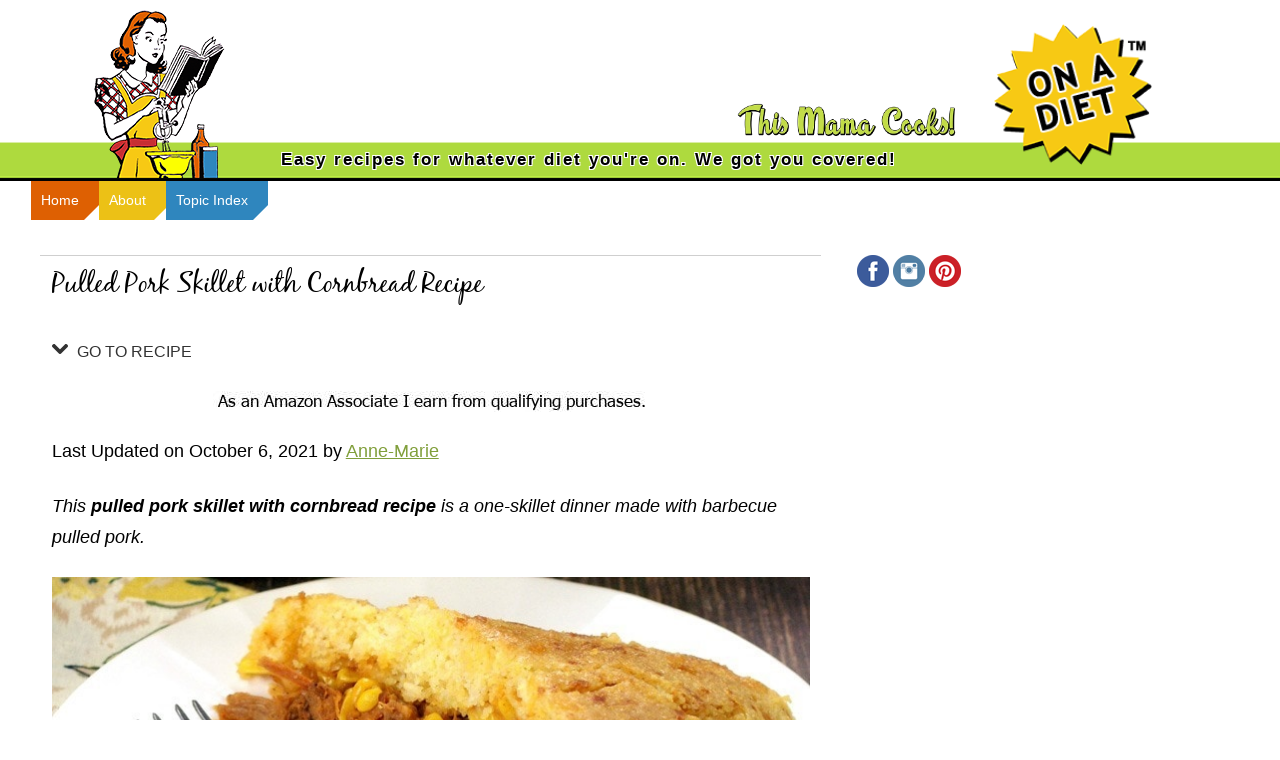

--- FILE ---
content_type: text/html; charset=UTF-8
request_url: https://www.thismamacooks.com/2020/04/pulled-pork-skillet-cornbread-recipe.html
body_size: 20314
content:
<!DOCTYPE html>
<!--[if IE 7]><html class="ie ie7" lang="en-US"><![endif]-->
<!--[if IE 8]><html class="ie ie8" lang="en-US"><![endif]-->
<!--[if !(IE 7) | !(IE 8)  ]><!--><html lang="en-US"><!--<![endif]-->
<head><meta charset="UTF-8" /><script>if(navigator.userAgent.match(/MSIE|Internet Explorer/i)||navigator.userAgent.match(/Trident\/7\..*?rv:11/i)){var href=document.location.href;if(!href.match(/[?&]nowprocket/)){if(href.indexOf("?")==-1){if(href.indexOf("#")==-1){document.location.href=href+"?nowprocket=1"}else{document.location.href=href.replace("#","?nowprocket=1#")}}else{if(href.indexOf("#")==-1){document.location.href=href+"&nowprocket=1"}else{document.location.href=href.replace("#","&nowprocket=1#")}}}}</script><script>(()=>{class RocketLazyLoadScripts{constructor(){this.v="2.0.2",this.userEvents=["keydown","keyup","mousedown","mouseup","mousemove","mouseover","mouseenter","mouseout","mouseleave","touchmove","touchstart","touchend","touchcancel","wheel","click","dblclick","input","visibilitychange"],this.attributeEvents=["onblur","onclick","oncontextmenu","ondblclick","onfocus","onmousedown","onmouseenter","onmouseleave","onmousemove","onmouseout","onmouseover","onmouseup","onmousewheel","onscroll","onsubmit"]}async t(){this.i(),this.o(),/iP(ad|hone)/.test(navigator.userAgent)&&this.h(),this.u(),this.l(this),this.m(),this.k(this),this.p(this),this._(),await Promise.all([this.R(),this.L()]),this.lastBreath=Date.now(),this.S(this),this.P(),this.D(),this.O(),this.M(),await this.C(this.delayedScripts.normal),await this.C(this.delayedScripts.defer),await this.C(this.delayedScripts.async),this.T("domReady"),await this.F(),await this.j(),await this.I(),this.T("windowLoad"),await this.A(),window.dispatchEvent(new Event("rocket-allScriptsLoaded")),this.everythingLoaded=!0,this.lastTouchEnd&&await new Promise((t=>setTimeout(t,500-Date.now()+this.lastTouchEnd))),this.H(),this.T("all"),this.U(),this.W()}i(){this.CSPIssue=sessionStorage.getItem("rocketCSPIssue"),document.addEventListener("securitypolicyviolation",(t=>{this.CSPIssue||"script-src-elem"!==t.violatedDirective||"data"!==t.blockedURI||(this.CSPIssue=!0,sessionStorage.setItem("rocketCSPIssue",!0))}),{isRocket:!0})}o(){window.addEventListener("pageshow",(t=>{this.persisted=t.persisted,this.realWindowLoadedFired=!0}),{isRocket:!0}),window.addEventListener("pagehide",(()=>{this.onFirstUserAction=null}),{isRocket:!0})}h(){let t;function e(e){t=e}window.addEventListener("touchstart",e,{isRocket:!0}),window.addEventListener("touchend",(function i(o){Math.abs(o.changedTouches[0].pageX-t.changedTouches[0].pageX)<10&&Math.abs(o.changedTouches[0].pageY-t.changedTouches[0].pageY)<10&&o.timeStamp-t.timeStamp<200&&(o.target.dispatchEvent(new PointerEvent("click",{target:o.target,bubbles:!0,cancelable:!0})),event.preventDefault(),window.removeEventListener("touchstart",e,{isRocket:!0}),window.removeEventListener("touchend",i,{isRocket:!0}))}),{isRocket:!0})}q(t){this.userActionTriggered||("mousemove"!==t.type||this.firstMousemoveIgnored?"keyup"===t.type||"mouseover"===t.type||"mouseout"===t.type||(this.userActionTriggered=!0,this.onFirstUserAction&&this.onFirstUserAction()):this.firstMousemoveIgnored=!0),"click"===t.type&&t.preventDefault(),this.savedUserEvents.length>0&&(t.stopPropagation(),t.stopImmediatePropagation()),"touchstart"===this.lastEvent&&"touchend"===t.type&&(this.lastTouchEnd=Date.now()),"click"===t.type&&(this.lastTouchEnd=0),this.lastEvent=t.type,this.savedUserEvents.push(t)}u(){this.savedUserEvents=[],this.userEventHandler=this.q.bind(this),this.userEvents.forEach((t=>window.addEventListener(t,this.userEventHandler,{passive:!1,isRocket:!0})))}U(){this.userEvents.forEach((t=>window.removeEventListener(t,this.userEventHandler,{passive:!1,isRocket:!0}))),this.savedUserEvents.forEach((t=>{t.target.dispatchEvent(new window[t.constructor.name](t.type,t))}))}m(){this.eventsMutationObserver=new MutationObserver((t=>{const e="return false";for(const i of t){if("attributes"===i.type){const t=i.target.getAttribute(i.attributeName);t&&t!==e&&(i.target.setAttribute("data-rocket-"+i.attributeName,t),i.target.setAttribute(i.attributeName,e))}"childList"===i.type&&i.addedNodes.forEach((t=>{if(t.nodeType===Node.ELEMENT_NODE)for(const i of t.attributes)this.attributeEvents.includes(i.name)&&i.value&&""!==i.value&&(t.setAttribute("data-rocket-"+i.name,i.value),t.setAttribute(i.name,e))}))}})),this.eventsMutationObserver.observe(document,{subtree:!0,childList:!0,attributeFilter:this.attributeEvents})}H(){this.eventsMutationObserver.disconnect(),this.attributeEvents.forEach((t=>{document.querySelectorAll("[data-rocket-"+t+"]").forEach((e=>{e.setAttribute(t,e.getAttribute("data-rocket-"+t)),e.removeAttribute("data-rocket-"+t)}))}))}k(t){Object.defineProperty(HTMLElement.prototype,"onclick",{get(){return this.rocketonclick},set(e){this.rocketonclick=e,this.setAttribute(t.everythingLoaded?"onclick":"data-rocket-onclick","this.rocketonclick(event)")}})}S(t){function e(e,i){let o=e[i];e[i]=null,Object.defineProperty(e,i,{get:()=>o,set(s){t.everythingLoaded?o=s:e["rocket"+i]=o=s}})}e(document,"onreadystatechange"),e(window,"onload"),e(window,"onpageshow");try{Object.defineProperty(document,"readyState",{get:()=>t.rocketReadyState,set(e){t.rocketReadyState=e},configurable:!0}),document.readyState="loading"}catch(t){console.log("WPRocket DJE readyState conflict, bypassing")}}l(t){this.originalAddEventListener=EventTarget.prototype.addEventListener,this.originalRemoveEventListener=EventTarget.prototype.removeEventListener,this.savedEventListeners=[],EventTarget.prototype.addEventListener=function(e,i,o){o&&o.isRocket||!t.B(e,this)&&!t.userEvents.includes(e)||t.B(e,this)&&!t.userActionTriggered||e.startsWith("rocket-")?t.originalAddEventListener.call(this,e,i,o):t.savedEventListeners.push({target:this,remove:!1,type:e,func:i,options:o})},EventTarget.prototype.removeEventListener=function(e,i,o){o&&o.isRocket||!t.B(e,this)&&!t.userEvents.includes(e)||t.B(e,this)&&!t.userActionTriggered||e.startsWith("rocket-")?t.originalRemoveEventListener.call(this,e,i,o):t.savedEventListeners.push({target:this,remove:!0,type:e,func:i,options:o})}}T(t){"all"===t&&(EventTarget.prototype.addEventListener=this.originalAddEventListener,EventTarget.prototype.removeEventListener=this.originalRemoveEventListener),this.savedEventListeners=this.savedEventListeners.filter((e=>{let i=e.type,o=e.target||window;return"domReady"===t&&"DOMContentLoaded"!==i&&"readystatechange"!==i||("windowLoad"===t&&"load"!==i&&"readystatechange"!==i&&"pageshow"!==i||(this.B(i,o)&&(i="rocket-"+i),e.remove?o.removeEventListener(i,e.func,e.options):o.addEventListener(i,e.func,e.options),!1))}))}p(t){let e;function i(e){return t.everythingLoaded?e:e.split(" ").map((t=>"load"===t||t.startsWith("load.")?"rocket-jquery-load":t)).join(" ")}function o(o){function s(e){const s=o.fn[e];o.fn[e]=o.fn.init.prototype[e]=function(){return this[0]===window&&t.userActionTriggered&&("string"==typeof arguments[0]||arguments[0]instanceof String?arguments[0]=i(arguments[0]):"object"==typeof arguments[0]&&Object.keys(arguments[0]).forEach((t=>{const e=arguments[0][t];delete arguments[0][t],arguments[0][i(t)]=e}))),s.apply(this,arguments),this}}if(o&&o.fn&&!t.allJQueries.includes(o)){const e={DOMContentLoaded:[],"rocket-DOMContentLoaded":[]};for(const t in e)document.addEventListener(t,(()=>{e[t].forEach((t=>t()))}),{isRocket:!0});o.fn.ready=o.fn.init.prototype.ready=function(i){function s(){parseInt(o.fn.jquery)>2?setTimeout((()=>i.bind(document)(o))):i.bind(document)(o)}return t.realDomReadyFired?!t.userActionTriggered||t.fauxDomReadyFired?s():e["rocket-DOMContentLoaded"].push(s):e.DOMContentLoaded.push(s),o([])},s("on"),s("one"),s("off"),t.allJQueries.push(o)}e=o}t.allJQueries=[],o(window.jQuery),Object.defineProperty(window,"jQuery",{get:()=>e,set(t){o(t)}})}P(){const t=new Map;document.write=document.writeln=function(e){const i=document.currentScript,o=document.createRange(),s=i.parentElement;let n=t.get(i);void 0===n&&(n=i.nextSibling,t.set(i,n));const a=document.createDocumentFragment();o.setStart(a,0),a.appendChild(o.createContextualFragment(e)),s.insertBefore(a,n)}}async R(){return new Promise((t=>{this.userActionTriggered?t():this.onFirstUserAction=t}))}async L(){return new Promise((t=>{document.addEventListener("DOMContentLoaded",(()=>{this.realDomReadyFired=!0,t()}),{isRocket:!0})}))}async I(){return this.realWindowLoadedFired?Promise.resolve():new Promise((t=>{window.addEventListener("load",t,{isRocket:!0})}))}M(){this.pendingScripts=[];this.scriptsMutationObserver=new MutationObserver((t=>{for(const e of t)e.addedNodes.forEach((t=>{"SCRIPT"!==t.tagName||t.noModule||t.isWPRocket||this.pendingScripts.push({script:t,promise:new Promise((e=>{const i=()=>{const i=this.pendingScripts.findIndex((e=>e.script===t));i>=0&&this.pendingScripts.splice(i,1),e()};t.addEventListener("load",i,{isRocket:!0}),t.addEventListener("error",i,{isRocket:!0}),setTimeout(i,1e3)}))})}))})),this.scriptsMutationObserver.observe(document,{childList:!0,subtree:!0})}async j(){await this.J(),this.pendingScripts.length?(await this.pendingScripts[0].promise,await this.j()):this.scriptsMutationObserver.disconnect()}D(){this.delayedScripts={normal:[],async:[],defer:[]},document.querySelectorAll("script[type$=rocketlazyloadscript]").forEach((t=>{t.hasAttribute("data-rocket-src")?t.hasAttribute("async")&&!1!==t.async?this.delayedScripts.async.push(t):t.hasAttribute("defer")&&!1!==t.defer||"module"===t.getAttribute("data-rocket-type")?this.delayedScripts.defer.push(t):this.delayedScripts.normal.push(t):this.delayedScripts.normal.push(t)}))}async _(){await this.L();let t=[];document.querySelectorAll("script[type$=rocketlazyloadscript][data-rocket-src]").forEach((e=>{let i=e.getAttribute("data-rocket-src");if(i&&!i.startsWith("data:")){i.startsWith("//")&&(i=location.protocol+i);try{const o=new URL(i).origin;o!==location.origin&&t.push({src:o,crossOrigin:e.crossOrigin||"module"===e.getAttribute("data-rocket-type")})}catch(t){}}})),t=[...new Map(t.map((t=>[JSON.stringify(t),t]))).values()],this.N(t,"preconnect")}async $(t){if(await this.G(),!0!==t.noModule||!("noModule"in HTMLScriptElement.prototype))return new Promise((e=>{let i;function o(){(i||t).setAttribute("data-rocket-status","executed"),e()}try{if(navigator.userAgent.includes("Firefox/")||""===navigator.vendor||this.CSPIssue)i=document.createElement("script"),[...t.attributes].forEach((t=>{let e=t.nodeName;"type"!==e&&("data-rocket-type"===e&&(e="type"),"data-rocket-src"===e&&(e="src"),i.setAttribute(e,t.nodeValue))})),t.text&&(i.text=t.text),t.nonce&&(i.nonce=t.nonce),i.hasAttribute("src")?(i.addEventListener("load",o,{isRocket:!0}),i.addEventListener("error",(()=>{i.setAttribute("data-rocket-status","failed-network"),e()}),{isRocket:!0}),setTimeout((()=>{i.isConnected||e()}),1)):(i.text=t.text,o()),i.isWPRocket=!0,t.parentNode.replaceChild(i,t);else{const i=t.getAttribute("data-rocket-type"),s=t.getAttribute("data-rocket-src");i?(t.type=i,t.removeAttribute("data-rocket-type")):t.removeAttribute("type"),t.addEventListener("load",o,{isRocket:!0}),t.addEventListener("error",(i=>{this.CSPIssue&&i.target.src.startsWith("data:")?(console.log("WPRocket: CSP fallback activated"),t.removeAttribute("src"),this.$(t).then(e)):(t.setAttribute("data-rocket-status","failed-network"),e())}),{isRocket:!0}),s?(t.fetchPriority="high",t.removeAttribute("data-rocket-src"),t.src=s):t.src="data:text/javascript;base64,"+window.btoa(unescape(encodeURIComponent(t.text)))}}catch(i){t.setAttribute("data-rocket-status","failed-transform"),e()}}));t.setAttribute("data-rocket-status","skipped")}async C(t){const e=t.shift();return e?(e.isConnected&&await this.$(e),this.C(t)):Promise.resolve()}O(){this.N([...this.delayedScripts.normal,...this.delayedScripts.defer,...this.delayedScripts.async],"preload")}N(t,e){this.trash=this.trash||[];let i=!0;var o=document.createDocumentFragment();t.forEach((t=>{const s=t.getAttribute&&t.getAttribute("data-rocket-src")||t.src;if(s&&!s.startsWith("data:")){const n=document.createElement("link");n.href=s,n.rel=e,"preconnect"!==e&&(n.as="script",n.fetchPriority=i?"high":"low"),t.getAttribute&&"module"===t.getAttribute("data-rocket-type")&&(n.crossOrigin=!0),t.crossOrigin&&(n.crossOrigin=t.crossOrigin),t.integrity&&(n.integrity=t.integrity),t.nonce&&(n.nonce=t.nonce),o.appendChild(n),this.trash.push(n),i=!1}})),document.head.appendChild(o)}W(){this.trash.forEach((t=>t.remove()))}async F(){try{document.readyState="interactive"}catch(t){}this.fauxDomReadyFired=!0;try{await this.G(),document.dispatchEvent(new Event("rocket-readystatechange")),await this.G(),document.rocketonreadystatechange&&document.rocketonreadystatechange(),await this.G(),document.dispatchEvent(new Event("rocket-DOMContentLoaded")),await this.G(),window.dispatchEvent(new Event("rocket-DOMContentLoaded"))}catch(t){console.error(t)}}async A(){try{document.readyState="complete"}catch(t){}try{await this.G(),document.dispatchEvent(new Event("rocket-readystatechange")),await this.G(),document.rocketonreadystatechange&&document.rocketonreadystatechange(),await this.G(),window.dispatchEvent(new Event("rocket-load")),await this.G(),window.rocketonload&&window.rocketonload(),await this.G(),this.allJQueries.forEach((t=>t(window).trigger("rocket-jquery-load"))),await this.G();const t=new Event("rocket-pageshow");t.persisted=this.persisted,window.dispatchEvent(t),await this.G(),window.rocketonpageshow&&window.rocketonpageshow({persisted:this.persisted})}catch(t){console.error(t)}}async G(){Date.now()-this.lastBreath>45&&(await this.J(),this.lastBreath=Date.now())}async J(){return document.hidden?new Promise((t=>setTimeout(t))):new Promise((t=>requestAnimationFrame(t)))}B(t,e){return e===document&&"readystatechange"===t||(e===document&&"DOMContentLoaded"===t||(e===window&&"DOMContentLoaded"===t||(e===window&&"load"===t||e===window&&"pageshow"===t)))}static run(){(new RocketLazyLoadScripts).t()}}RocketLazyLoadScripts.run()})();</script>

<meta name="viewport" content="width=device-width" />
<title>Pulled Pork Skillet with Cornbread Recipe | This Mama Cooks! On a Diet</title><link rel="preload" data-rocket-preload as="image" href="https://cdn.thismamacooks.com/images/2017/01/Quick-Easy-Pulled-Pork-Cornbread-Sillet-Dinner-8b.jpg" imagesrcset="https://cdn.thismamacooks.com/images/2017/01/Quick-Easy-Pulled-Pork-Cornbread-Sillet-Dinner-8b.jpg 760w, https://cdn.thismamacooks.com/images/2017/01/Quick-Easy-Pulled-Pork-Cornbread-Sillet-Dinner-8b-180x300.jpg 180w, https://cdn.thismamacooks.com/images/2017/01/Quick-Easy-Pulled-Pork-Cornbread-Sillet-Dinner-8b-373x620.jpg 373w, https://cdn.thismamacooks.com/images/2017/01/Quick-Easy-Pulled-Pork-Cornbread-Sillet-Dinner-8b-624x1038.jpg 624w, https://cdn.thismamacooks.com/images/2017/01/Quick-Easy-Pulled-Pork-Cornbread-Sillet-Dinner-8b-735x1222.jpg 735w" imagesizes="(max-width: 760px) 100vw, 760px" fetchpriority="high">
<link rel="profile" href="http://gmpg.org/xfn/11" />
<link rel="pingback" href="https://www.thismamacooks.com/xmlrpc.php" />
<!--[if lt IE 9]>
<script src="https://www.thismamacooks.com/wp-content/themes/tmc_responsive_basic/js/html5.js" type="text/javascript"></script>
<![endif]-->
<meta name='robots' content='max-image-preview:large' />
<meta property="og:type" content="article" /><meta property="og:image" content="https://cdn.thismamacooks.com/images/2017/01/Quick-Easy-Pulled-Pork-Cornbread-Sillet-Dinner-5a-150x150.jpg" /><link rel='dns-prefetch' href='//scripts.mediavine.com' />
<link rel='dns-prefetch' href='//cdn.thismamacooks.com' />
<link href='https://cdn.thismamacooks.com' rel='preconnect' />
<link rel="alternate" type="application/rss+xml" title="This Mama Cooks! On a Diet &raquo; Feed" href="https://www.thismamacooks.com/feed" />
<link rel="alternate" type="application/rss+xml" title="This Mama Cooks! On a Diet &raquo; Comments Feed" href="https://www.thismamacooks.com/comments/feed" />
<link rel="alternate" type="application/rss+xml" title="This Mama Cooks! On a Diet &raquo; Stories Feed" href="https://www.thismamacooks.com/web-stories/feed/"><style id='classic-theme-styles-inline-css' type='text/css'>
/*! This file is auto-generated */
.wp-block-button__link{color:#fff;background-color:#32373c;border-radius:9999px;box-shadow:none;text-decoration:none;padding:calc(.667em + 2px) calc(1.333em + 2px);font-size:1.125em}.wp-block-file__button{background:#32373c;color:#fff;text-decoration:none}
</style>
<style id='global-styles-inline-css' type='text/css'>
body{--wp--preset--color--black: #000000;--wp--preset--color--cyan-bluish-gray: #abb8c3;--wp--preset--color--white: #ffffff;--wp--preset--color--pale-pink: #f78da7;--wp--preset--color--vivid-red: #cf2e2e;--wp--preset--color--luminous-vivid-orange: #ff6900;--wp--preset--color--luminous-vivid-amber: #fcb900;--wp--preset--color--light-green-cyan: #7bdcb5;--wp--preset--color--vivid-green-cyan: #00d084;--wp--preset--color--pale-cyan-blue: #8ed1fc;--wp--preset--color--vivid-cyan-blue: #0693e3;--wp--preset--color--vivid-purple: #9b51e0;--wp--preset--gradient--vivid-cyan-blue-to-vivid-purple: linear-gradient(135deg,rgba(6,147,227,1) 0%,rgb(155,81,224) 100%);--wp--preset--gradient--light-green-cyan-to-vivid-green-cyan: linear-gradient(135deg,rgb(122,220,180) 0%,rgb(0,208,130) 100%);--wp--preset--gradient--luminous-vivid-amber-to-luminous-vivid-orange: linear-gradient(135deg,rgba(252,185,0,1) 0%,rgba(255,105,0,1) 100%);--wp--preset--gradient--luminous-vivid-orange-to-vivid-red: linear-gradient(135deg,rgba(255,105,0,1) 0%,rgb(207,46,46) 100%);--wp--preset--gradient--very-light-gray-to-cyan-bluish-gray: linear-gradient(135deg,rgb(238,238,238) 0%,rgb(169,184,195) 100%);--wp--preset--gradient--cool-to-warm-spectrum: linear-gradient(135deg,rgb(74,234,220) 0%,rgb(151,120,209) 20%,rgb(207,42,186) 40%,rgb(238,44,130) 60%,rgb(251,105,98) 80%,rgb(254,248,76) 100%);--wp--preset--gradient--blush-light-purple: linear-gradient(135deg,rgb(255,206,236) 0%,rgb(152,150,240) 100%);--wp--preset--gradient--blush-bordeaux: linear-gradient(135deg,rgb(254,205,165) 0%,rgb(254,45,45) 50%,rgb(107,0,62) 100%);--wp--preset--gradient--luminous-dusk: linear-gradient(135deg,rgb(255,203,112) 0%,rgb(199,81,192) 50%,rgb(65,88,208) 100%);--wp--preset--gradient--pale-ocean: linear-gradient(135deg,rgb(255,245,203) 0%,rgb(182,227,212) 50%,rgb(51,167,181) 100%);--wp--preset--gradient--electric-grass: linear-gradient(135deg,rgb(202,248,128) 0%,rgb(113,206,126) 100%);--wp--preset--gradient--midnight: linear-gradient(135deg,rgb(2,3,129) 0%,rgb(40,116,252) 100%);--wp--preset--font-size--small: 13px;--wp--preset--font-size--medium: 20px;--wp--preset--font-size--large: 36px;--wp--preset--font-size--x-large: 42px;--wp--preset--spacing--20: 0.44rem;--wp--preset--spacing--30: 0.67rem;--wp--preset--spacing--40: 1rem;--wp--preset--spacing--50: 1.5rem;--wp--preset--spacing--60: 2.25rem;--wp--preset--spacing--70: 3.38rem;--wp--preset--spacing--80: 5.06rem;--wp--preset--shadow--natural: 6px 6px 9px rgba(0, 0, 0, 0.2);--wp--preset--shadow--deep: 12px 12px 50px rgba(0, 0, 0, 0.4);--wp--preset--shadow--sharp: 6px 6px 0px rgba(0, 0, 0, 0.2);--wp--preset--shadow--outlined: 6px 6px 0px -3px rgba(255, 255, 255, 1), 6px 6px rgba(0, 0, 0, 1);--wp--preset--shadow--crisp: 6px 6px 0px rgba(0, 0, 0, 1);}:where(.is-layout-flex){gap: 0.5em;}:where(.is-layout-grid){gap: 0.5em;}body .is-layout-flex{display: flex;}body .is-layout-flex{flex-wrap: wrap;align-items: center;}body .is-layout-flex > *{margin: 0;}body .is-layout-grid{display: grid;}body .is-layout-grid > *{margin: 0;}:where(.wp-block-columns.is-layout-flex){gap: 2em;}:where(.wp-block-columns.is-layout-grid){gap: 2em;}:where(.wp-block-post-template.is-layout-flex){gap: 1.25em;}:where(.wp-block-post-template.is-layout-grid){gap: 1.25em;}.has-black-color{color: var(--wp--preset--color--black) !important;}.has-cyan-bluish-gray-color{color: var(--wp--preset--color--cyan-bluish-gray) !important;}.has-white-color{color: var(--wp--preset--color--white) !important;}.has-pale-pink-color{color: var(--wp--preset--color--pale-pink) !important;}.has-vivid-red-color{color: var(--wp--preset--color--vivid-red) !important;}.has-luminous-vivid-orange-color{color: var(--wp--preset--color--luminous-vivid-orange) !important;}.has-luminous-vivid-amber-color{color: var(--wp--preset--color--luminous-vivid-amber) !important;}.has-light-green-cyan-color{color: var(--wp--preset--color--light-green-cyan) !important;}.has-vivid-green-cyan-color{color: var(--wp--preset--color--vivid-green-cyan) !important;}.has-pale-cyan-blue-color{color: var(--wp--preset--color--pale-cyan-blue) !important;}.has-vivid-cyan-blue-color{color: var(--wp--preset--color--vivid-cyan-blue) !important;}.has-vivid-purple-color{color: var(--wp--preset--color--vivid-purple) !important;}.has-black-background-color{background-color: var(--wp--preset--color--black) !important;}.has-cyan-bluish-gray-background-color{background-color: var(--wp--preset--color--cyan-bluish-gray) !important;}.has-white-background-color{background-color: var(--wp--preset--color--white) !important;}.has-pale-pink-background-color{background-color: var(--wp--preset--color--pale-pink) !important;}.has-vivid-red-background-color{background-color: var(--wp--preset--color--vivid-red) !important;}.has-luminous-vivid-orange-background-color{background-color: var(--wp--preset--color--luminous-vivid-orange) !important;}.has-luminous-vivid-amber-background-color{background-color: var(--wp--preset--color--luminous-vivid-amber) !important;}.has-light-green-cyan-background-color{background-color: var(--wp--preset--color--light-green-cyan) !important;}.has-vivid-green-cyan-background-color{background-color: var(--wp--preset--color--vivid-green-cyan) !important;}.has-pale-cyan-blue-background-color{background-color: var(--wp--preset--color--pale-cyan-blue) !important;}.has-vivid-cyan-blue-background-color{background-color: var(--wp--preset--color--vivid-cyan-blue) !important;}.has-vivid-purple-background-color{background-color: var(--wp--preset--color--vivid-purple) !important;}.has-black-border-color{border-color: var(--wp--preset--color--black) !important;}.has-cyan-bluish-gray-border-color{border-color: var(--wp--preset--color--cyan-bluish-gray) !important;}.has-white-border-color{border-color: var(--wp--preset--color--white) !important;}.has-pale-pink-border-color{border-color: var(--wp--preset--color--pale-pink) !important;}.has-vivid-red-border-color{border-color: var(--wp--preset--color--vivid-red) !important;}.has-luminous-vivid-orange-border-color{border-color: var(--wp--preset--color--luminous-vivid-orange) !important;}.has-luminous-vivid-amber-border-color{border-color: var(--wp--preset--color--luminous-vivid-amber) !important;}.has-light-green-cyan-border-color{border-color: var(--wp--preset--color--light-green-cyan) !important;}.has-vivid-green-cyan-border-color{border-color: var(--wp--preset--color--vivid-green-cyan) !important;}.has-pale-cyan-blue-border-color{border-color: var(--wp--preset--color--pale-cyan-blue) !important;}.has-vivid-cyan-blue-border-color{border-color: var(--wp--preset--color--vivid-cyan-blue) !important;}.has-vivid-purple-border-color{border-color: var(--wp--preset--color--vivid-purple) !important;}.has-vivid-cyan-blue-to-vivid-purple-gradient-background{background: var(--wp--preset--gradient--vivid-cyan-blue-to-vivid-purple) !important;}.has-light-green-cyan-to-vivid-green-cyan-gradient-background{background: var(--wp--preset--gradient--light-green-cyan-to-vivid-green-cyan) !important;}.has-luminous-vivid-amber-to-luminous-vivid-orange-gradient-background{background: var(--wp--preset--gradient--luminous-vivid-amber-to-luminous-vivid-orange) !important;}.has-luminous-vivid-orange-to-vivid-red-gradient-background{background: var(--wp--preset--gradient--luminous-vivid-orange-to-vivid-red) !important;}.has-very-light-gray-to-cyan-bluish-gray-gradient-background{background: var(--wp--preset--gradient--very-light-gray-to-cyan-bluish-gray) !important;}.has-cool-to-warm-spectrum-gradient-background{background: var(--wp--preset--gradient--cool-to-warm-spectrum) !important;}.has-blush-light-purple-gradient-background{background: var(--wp--preset--gradient--blush-light-purple) !important;}.has-blush-bordeaux-gradient-background{background: var(--wp--preset--gradient--blush-bordeaux) !important;}.has-luminous-dusk-gradient-background{background: var(--wp--preset--gradient--luminous-dusk) !important;}.has-pale-ocean-gradient-background{background: var(--wp--preset--gradient--pale-ocean) !important;}.has-electric-grass-gradient-background{background: var(--wp--preset--gradient--electric-grass) !important;}.has-midnight-gradient-background{background: var(--wp--preset--gradient--midnight) !important;}.has-small-font-size{font-size: var(--wp--preset--font-size--small) !important;}.has-medium-font-size{font-size: var(--wp--preset--font-size--medium) !important;}.has-large-font-size{font-size: var(--wp--preset--font-size--large) !important;}.has-x-large-font-size{font-size: var(--wp--preset--font-size--x-large) !important;}
.wp-block-navigation a:where(:not(.wp-element-button)){color: inherit;}
:where(.wp-block-post-template.is-layout-flex){gap: 1.25em;}:where(.wp-block-post-template.is-layout-grid){gap: 1.25em;}
:where(.wp-block-columns.is-layout-flex){gap: 2em;}:where(.wp-block-columns.is-layout-grid){gap: 2em;}
.wp-block-pullquote{font-size: 1.5em;line-height: 1.6;}
</style>
<link data-minify="1" rel='stylesheet' id='twentytwelve-style-css' href='https://cdn.thismamacooks.com/wp-content/cache/min/1/wp-content/themes/tmc_responsive_basic/style.css?ver=1762544569' type='text/css' media='all' />
<!--[if lt IE 9]>
<link rel='stylesheet' id='twentytwelve-ie-css' href='https://www.thismamacooks.com/wp-content/themes/tmc_responsive_basic/css/ie.css?ver=1.5.0' type='text/css' media='all' />
<![endif]-->
<style id='akismet-widget-style-inline-css' type='text/css'>

			.a-stats {
				--akismet-color-mid-green: #357b49;
				--akismet-color-white: #fff;
				--akismet-color-light-grey: #f6f7f7;

				max-width: 350px;
				width: auto;
			}

			.a-stats * {
				all: unset;
				box-sizing: border-box;
			}

			.a-stats strong {
				font-weight: 600;
			}

			.a-stats a.a-stats__link,
			.a-stats a.a-stats__link:visited,
			.a-stats a.a-stats__link:active {
				background: var(--akismet-color-mid-green);
				border: none;
				box-shadow: none;
				border-radius: 8px;
				color: var(--akismet-color-white);
				cursor: pointer;
				display: block;
				font-family: -apple-system, BlinkMacSystemFont, 'Segoe UI', 'Roboto', 'Oxygen-Sans', 'Ubuntu', 'Cantarell', 'Helvetica Neue', sans-serif;
				font-weight: 500;
				padding: 12px;
				text-align: center;
				text-decoration: none;
				transition: all 0.2s ease;
			}

			/* Extra specificity to deal with TwentyTwentyOne focus style */
			.widget .a-stats a.a-stats__link:focus {
				background: var(--akismet-color-mid-green);
				color: var(--akismet-color-white);
				text-decoration: none;
			}

			.a-stats a.a-stats__link:hover {
				filter: brightness(110%);
				box-shadow: 0 4px 12px rgba(0, 0, 0, 0.06), 0 0 2px rgba(0, 0, 0, 0.16);
			}

			.a-stats .count {
				color: var(--akismet-color-white);
				display: block;
				font-size: 1.5em;
				line-height: 1.4;
				padding: 0 13px;
				white-space: nowrap;
			}
		
</style>
<link rel='stylesheet' id='searchwp-forms-css' href='https://cdn.thismamacooks.com/wp-content/plugins/searchwp/assets/css/frontend/search-forms.min.css?ver=4.5.6' type='text/css' media='all' />
<script type="text/javascript" async="async" fetchpriority="high" data-noptimize="1" data-cfasync="false" src="https://scripts.mediavine.com/tags/this-mama-cooks.js?ver=6.5.7" id="mv-script-wrapper-js"></script>
<script type="rocketlazyloadscript" data-minify="1" data-rocket-type="text/javascript" data-rocket-src="https://cdn.thismamacooks.com/wp-content/cache/min/1/wp-content/themes/tmc_responsive_basic/js/mobile-menu.js?ver=1762544569" id="fv-menu-mobile-js" data-rocket-defer defer></script>
<link rel="https://api.w.org/" href="https://www.thismamacooks.com/wp-json/" /><link rel="alternate" type="application/json" href="https://www.thismamacooks.com/wp-json/wp/v2/posts/14462" /><link rel="canonical" href="https://www.thismamacooks.com/2020/04/pulled-pork-skillet-cornbread-recipe.html" />
<meta name="description" content="Pulled Pork Skillet recipe is a one-skillet dinner. This easy skillet recipe is made with barbecue pulled pork." />
<meta name="keywords" content="pulled pork skillet, pulled pork skillet recipe, pulled pork skillet with cornbread, pulled pork skillet with cornbread recipe, cornbread skillet recipe, pulled pork skillet,corn,pork,casseroles,dinner,gluten free,recipes,skillet" />
  <meta property="og:title" content="Pulled Pork Skillet with Cornbread Recipe" />
  <meta property="og:type" content="blog" />
  <meta property="og:description" content="Pulled Pork Skillet recipe is a one-skillet dinner. This easy skillet recipe is made with barbecue pulled pork." />
  	<meta property="og:image" content="https://cdn.thismamacooks.com/images/2017/01/Quick-Easy-Pulled-Pork-Cornbread-Sillet-Dinner-5a-620x417.jpg" />
	<meta property="og:image" content="https://cdn.thismamacooks.com/images/2017/01/Quick-Easy-Pulled-Pork-Cornbread-Sillet-Dinner-8b.jpg" />
	<meta property="og:image" content="https://cdn.thismamacooks.com/images/2017/01/Quick-Easy-Pulled-Pork-Cornbread-Skillet-Dinner-2a.jpg" />
  <meta property="og:url" content="https://www.thismamacooks.com/2020/04/pulled-pork-skillet-cornbread-recipe.html" />
  <meta property="og:site_name" content="This Mama Cooks! On a Diet" />
  <meta name="twitter:title" content="Pulled Pork Skillet with Cornbread Recipe" />
  <meta name="twitter:card" content="summary_large_image" />
  <meta name="twitter:description" content="Pulled Pork Skillet recipe is a one-skillet dinner. This easy skillet recipe is made with barbecue pulled pork." />
  <meta name="twitter:image" content="https://cdn.thismamacooks.com/images/2017/01/Quick-Easy-Pulled-Pork-Cornbread-Sillet-Dinner-5a-620x417.jpg" />
  <meta name="twitter:url" content="https://www.thismamacooks.com/2020/04/pulled-pork-skillet-cornbread-recipe.html" />
      
<style>form .message-textarea {display: none !important; }</style>
		<style>
			:root {
				--mv-create-radius: 0;
			}
		</style>
				<style>
				.mv-create-card {
					--mv-create-base: #aeda3e !important;
--mv-create-secondary-base: #c62f33 !important;
--mv-create-alt: #d1595c !important;
--mv-create-secondary-alt-hover: #b15154 !important;
--mv-create-secondary-text: #fff !important;
--mv-create-secondary-base-trans: rgba(198, 47, 51, 0.8) !important;
--mv-star-fill: #e39799 !important;
--mv-star-fill-hover: #c62f33 !important;				}
			</style>
		<!-- Global site tag (gtag.js) - Google Analytics -->
<script type="rocketlazyloadscript" async data-rocket-src="https://www.googletagmanager.com/gtag/js?id=UA-2236014-1"></script>
<script type="rocketlazyloadscript">
  window.dataLayer = window.dataLayer || [];
  function gtag(){dataLayer.push(arguments);}
  gtag('js', new Date());
   gtag('config', 'UA-2236014-1');
</script>

<!-- Global site tag (gtag.js) - Google Analytics -->
<script type="rocketlazyloadscript" async data-rocket-src="https://www.googletagmanager.com/gtag/js?id=G-C28KSHP5HH"></script>
<script type="rocketlazyloadscript">
  window.dataLayer = window.dataLayer || [];
  function gtag(){dataLayer.push(arguments);}
  gtag('js', new Date());

  gtag('config', 'G-C28KSHP5HH');
</script>


<meta name="google-site-verification" content="EONWtIAn-9pEd0OlnKP19rXdmkfLkDAUGrYH5hcfeNw" />

<meta name="pinterest-rich-pin" content="false" />

<link rel="icon" href="https://cdn.thismamacooks.com/images/2016/05/cropped-very-large-TMC-badge-512-3-32x32.jpg" sizes="32x32" />
<link rel="icon" href="https://cdn.thismamacooks.com/images/2016/05/cropped-very-large-TMC-badge-512-3-192x192.jpg" sizes="192x192" />
<link rel="apple-touch-icon" href="https://cdn.thismamacooks.com/images/2016/05/cropped-very-large-TMC-badge-512-3-180x180.jpg" />
<meta name="msapplication-TileImage" content="https://cdn.thismamacooks.com/images/2016/05/cropped-very-large-TMC-badge-512-3-270x270.jpg" />
		<style type="text/css" id="wp-custom-css">
			body {
font-size : 18px;
}

h1 {
font-size : 24px;
}

h2 {
font-size : 24px;
}

body {   line-height : 1.6; }		</style>
		<noscript><style id="rocket-lazyload-nojs-css">.rll-youtube-player, [data-lazy-src]{display:none !important;}</style></noscript>

<style id="rocket-lazyrender-inline-css">[data-wpr-lazyrender] {content-visibility: auto;}</style><meta name="generator" content="WP Rocket 3.18.2" data-wpr-features="wpr_delay_js wpr_defer_js wpr_minify_js wpr_lazyload_images wpr_automatic_lazy_rendering wpr_oci wpr_minify_css wpr_cdn wpr_desktop" /></head>

<body class="post-template-default single single-post postid-14462 single-format-standard custom-background-white single-author">

	<div  id="head-spacer">
	<header  id="masthead" class="site-header" role="banner">
		<div  id="hgroup">
			<picture>
  				<source type="image/webp" srcset="https://cdn.thismamacooks.com/images/graphics/header-bg.webp">
  				<source type="image/png" srcset="https://cdn.thismamacooks.com/images/graphics/header-bg.png">
  				<img src="https://cdn.thismamacooks.com/images/graphics/tmc-logo.png" alt="This Mama Cooks" class="header-bg-logo skip-lazy" width="80" height="100" >
			</picture>
			<h1 class="site-title left">
				<a href="https://www.thismamacooks.com/" title="This Mama Cooks! On a Diet" rel="home">
					<!-- <img src="https://cdn.thismamacooks.com/images/graphics/tmc-logo.png" alt="This Mama Cooks" /> -->
					<picture>
  						<source type="image/webp" media="(min-width: 450px) and (max-width: 850px)" srcset="https://cdn.thismamacooks.com/images/graphics/tmc-logo.webp">
  						<source type="image/webp" media="(min-width: 300px) and (max-width: 450px)" srcset="https://cdn.thismamacooks.com/images/graphics/tmc-logo-mob.webp">

  						<source type="image/png" media="(min-width: 450px) and (max-width: 850px)" srcset="https://cdn.thismamacooks.com/images/graphics/tmc-logo.png">
  						<source type="image/png" media="(min-width: 300px) and (max-width: 450px)" srcset="https://cdn.thismamacooks.com/images/graphics/tmc-logo-mob.png">

  						<source type="image/webp" srcset="https://cdn.thismamacooks.com/images/graphics/tmc-logo.webp">
  						<source type="image/png" srcset="https://cdn.thismamacooks.com/images/graphics/tmc-logo.png">
  						<img src="https://cdn.thismamacooks.com/images/graphics/tmc-logo.png" alt="This Mama Cooks" class="header-main-logo skip-lazy" width="220" height="36" />
					</picture>
				</a>
			</h1>
            <img class="head-star right skip-lazy" src="https://cdn.thismamacooks.com/images/graphics/diet-star.png" alt="On a Diet" width="70" height="56" />
			<h2 class="site-description left">Easy recipes for whatever diet you&#039;re on. We got you covered!</h2>
		</div>

		<nav id="mobile-navigation" class="mobile-navigation" role="navigation">
			<a class="assistive-text" href="#content" title="Skip to content">Skip to content</a>
			<div class="menu-mobilemenu-container"><ul id="menu-mobilemenu" class="mobile-menu"><li id="menu-item-9807" class="orange-item menu-item menu-item-type-custom menu-item-object-custom menu-item-home menu-item-9807"><a href="https://www.thismamacooks.com/">Home</a></li>
<li id="menu-item-9806" class="yellow-item menu-item menu-item-type-post_type menu-item-object-page menu-item-has-children menu-item-9806"><a href="https://www.thismamacooks.com/about-anne-marie-nichols-and-this-mama-cooks">About</a>
<ul class="sub-menu">
	<li id="menu-item-11741" class="menu-item  menu-item-type-post_type menu-item-object-page menu-item-11741"><a href="https://www.thismamacooks.com/about-anne-marie-nichols-and-this-mama-cooks">About me</a></li>
	<li id="menu-item-9810" class="menu-item  menu-item-type-post_type menu-item-object-page menu-item-9810"><a href="https://www.thismamacooks.com/contact-me">Contact me</a></li>
</ul>
</li>
<li id="menu-item-28258" class="blue-item menu-item menu-item-type-post_type menu-item-object-page menu-item-has-children menu-item-28258"><a href="https://www.thismamacooks.com/topic-index">Topic Index</a>
<ul class="sub-menu">
	<li id="menu-item-28255" class="menu-item menu-item-type-taxonomy menu-item-object-category current-post-ancestor current-menu-parent current-post-parent menu-item-28255"><a href="https://www.thismamacooks.com/recipes">Recipes</a></li>
	<li id="menu-item-28256" class="menu-item menu-item-type-taxonomy menu-item-object-category current-post-ancestor current-menu-parent current-post-parent menu-item-28256"><a href="https://www.thismamacooks.com/recipes/gluten-free">Gluten Free</a></li>
	<li id="menu-item-28254" class="menu-item menu-item-type-taxonomy menu-item-object-category menu-item-28254"><a href="https://www.thismamacooks.com/recipes/vegan">Vegan</a></li>
	<li id="menu-item-28257" class="menu-item menu-item-type-taxonomy menu-item-object-category menu-item-28257"><a href="https://www.thismamacooks.com/recipes/crock-pot">Slow Cooker</a></li>
	<li id="menu-item-28739" class="menu-item menu-item-type-taxonomy menu-item-object-category menu-item-28739"><a href="https://www.thismamacooks.com/recipes/instant-pot">Instant Pot</a></li>
	<li id="menu-item-28740" class="menu-item menu-item-type-taxonomy menu-item-object-category menu-item-28740"><a href="https://www.thismamacooks.com/recipes/breakfast">Breakfast</a></li>
	<li id="menu-item-28253" class="menu-item menu-item-type-taxonomy menu-item-object-category current-post-ancestor current-menu-parent current-post-parent menu-item-28253"><a href="https://www.thismamacooks.com/recipes/dinner">Dinner</a></li>
	<li id="menu-item-23545" class="menu-item menu-item-type-taxonomy menu-item-object-category menu-item-23545"><a href="https://www.thismamacooks.com/recipes/desserts">Desserts</a></li>
	<li id="menu-item-16984" class="menu-item  menu-item-type-post_type menu-item-object-page menu-item-16984"><a href="https://www.thismamacooks.com/best-gluten-free-products-list">GF Resources</a></li>
</ul>
</li>
</ul></div>		</nav><!-- #site-navigation -->
	</header><!-- #masthead -->
		<script type="rocketlazyloadscript">
	var tmc_images = document.querySelectorAll('#masthead img[width][height]');
	for (i = 0; i < tmc_images.length; ++i) {
		tmc_images[i].removeAttribute("width");
		tmc_images[i].removeAttribute("height");
	}
	</script>
		</div><!-- #head-spacer -->

<div  id="page" class="site">

	<div  id="main" class="wrapper">

            
   
	<div  id="primary" class="site-content">
		<div id="content" role="main">

	
			
				
	<article id="post-14462" class="post-14462 post type-post status-publish format-standard has-post-thumbnail category-casseroles category-dinner category-gluten-free category-recipes category-skillet tag-corn tag-pork mv-content-wrapper">
				<header class="entry-header">
						<h1 class="entry-title">Pulled Pork Skillet with Cornbread Recipe</h1>
				
    	</header><!-- .entry-header -->

				<div class="entry-content">
			<div class="mv-video-target mv-playlist-id-upnext" data-playlist-id="upnext" data-volume="70" data-disable-jsonld="1" data-force-optimize="true"></div><div class="mv-create-jtr-wrapper"><a href="#mv-creation-43-jtr" class="mv-create-jtr mv-create-jtr-slot-v2 mv-create-jtr-link mv-create-jtr-button-uppercase"><svg class="mv-create-jtr-caret" xmlns="http://www.w3.org/2000/svg" xmlns:xlink="http://www.w3.org/1999/xlink" version="1.1"  viewBox="0 0 444.819 444.819" width="16px" height="16px"><path d="M434.252,114.203l-21.409-21.416c-7.419-7.04-16.084-10.561-25.975-10.561c-10.095,0-18.657,3.521-25.7,10.561 L222.41,231.549L83.653,92.791c-7.042-7.04-15.606-10.561-25.697-10.561c-9.896,0-18.559,3.521-25.979,10.561l-21.128,21.416 C3.615,121.436,0,130.099,0,140.188c0,10.277,3.619,18.842,10.848,25.693l185.864,185.865c6.855,7.23,15.416,10.848,25.697,10.848 c10.088,0,18.75-3.617,25.977-10.848l185.865-185.865c7.043-7.044,10.567-15.608,10.567-25.693 C444.819,130.287,441.295,121.629,434.252,114.203z"/></svg> Go To Recipe</a></div><style>.mv-create-jtr-wrapper{margin-bottom:20px}a.mv-create-jtr-link{display:inline-block;padding:10px 10px 10px 0;color:#333;font-size:16px;text-decoration:none!important;-webkit-transition:color .5s;transition:color .5s}a.mv-create-jtr-link:hover,a.mv-create-jtr-link:focus{color:#666}.mv-create-jtr-link .mv-create-jtr-caret{margin-right:5px;padding-top:6px;fill:#333}.mv-create-jtr-link:hover .mv-create-jtr-caret,.mv-create-jtr-link:focus .mv-create-jtr-caret{fill:#666}.mv-create-jtr-button-uppercase{text-transform:uppercase}</style><p><img decoding="async" title="" style="border-width: 0px; margin-right: auto; margin-left: auto; float: none; display: block;" alt="" src="https://cdn.thismamacooks.com/images/2021/02/AA.jpg" border="0" width="436" height="21" /></p>
<p class="post-modified-info">Last Updated on October 6, 2021 by <a href="https://www.thismamacooks.com/about-anne-marie-nichols-and-this-mama-cooks">Anne-Marie</a></p><p><em>This <strong>pulled pork skillet with cornbread recipe</strong> is a one-skillet dinner made with barbecue pulled pork.</em></p>
<p><img fetchpriority="high" decoding="async" width="760" height="511" title="" style="border-width: 0px; margin: 5px auto 5px; padding-top: 0px; padding-right: 0px; padding-left: 0px; float: none; display: block; background-image: none;" alt="A plate of Pulled Pork Skillet with Cornbread, fork and napkin." src="https://cdn.thismamacooks.com/images/2017/01/Quick-Easy-Pulled-Pork-Cornbread-Sillet-Dinner-5a.jpg" border="0" /></p>
<span id="more-14462"></span>
<h2><strong>Why this recipe works</strong></h2>
<p>Try this pulled pork skillet with cornbread recipe if you’re looking for quick and easy dinner ideas. It combines all your barbecue favorites – pulled pork, cornbread, and corn – right in a skillet!</p>
<p>This easy dinner can be made with take out barbecue pulled pork from your favorite takeout BBQ place. (Order extra and make this the next evening.)</p>
<p>This skillet dinner recipe is also a terrific way to way to use leftover <a href="https://www.thismamacooks.com/2020/11/instant-pot-pulled-pork-recipe.html">Instant Pot pulled pork</a>.</p>
<p><img fetchpriority="high" decoding="async" width="760" height="1264" title="" class="size-full wp-image-20155" style="margin: 5px auto; float: none; display: block;" alt="A white plate of Pulled Pork Skillet with Cornbread, fork, napkin, and skillet." src="https://cdn.thismamacooks.com/images/2017/01/Quick-Easy-Pulled-Pork-Cornbread-Sillet-Dinner-8b.jpg" srcset="https://cdn.thismamacooks.com/images/2017/01/Quick-Easy-Pulled-Pork-Cornbread-Sillet-Dinner-8b.jpg 760w, https://cdn.thismamacooks.com/images/2017/01/Quick-Easy-Pulled-Pork-Cornbread-Sillet-Dinner-8b-180x300.jpg 180w, https://cdn.thismamacooks.com/images/2017/01/Quick-Easy-Pulled-Pork-Cornbread-Sillet-Dinner-8b-373x620.jpg 373w, https://cdn.thismamacooks.com/images/2017/01/Quick-Easy-Pulled-Pork-Cornbread-Sillet-Dinner-8b-624x1038.jpg 624w, https://cdn.thismamacooks.com/images/2017/01/Quick-Easy-Pulled-Pork-Cornbread-Sillet-Dinner-8b-735x1222.jpg 735w" sizes="(max-width: 760px) 100vw, 760px" /></p>
<h2 align="left"><font style="font-weight: bold;">Pork skillet recipe ingredients</font></h2>
<p align="left">Besides pulled pork, this skillet dinner recipe is easy to make with the following ingredients:</p>
<p align="left"><strong>Cornbread mix: </strong>I love having barbecue with corn bread. Luckily, there are now some terrific gluten free cornbread mixes on the market.</p>
<p>My favorite is <a href="https://www.amazon.com/Krusteaz-Gluten-Honey-Cornbread-15-Ounce/dp/B00K73KJKQ/ref=as_li_ss_tl?ie=UTF8&amp;qid=1484340433&amp;sr=8-1&amp;keywords=Krusteaz+Gluten+Free+Honey+Cornbread+and+Muffin+Mix&amp;th=1&amp;linkCode=ll1&amp;tag=thismamacooksdiet-20&amp;linkId=910b1776a09126d18a2d56c65ba23ba9&amp;language=en_US" data-href-amz-co_uk="https://www.amazon.co.uk/dp/B00K73KJKQ?SubscriptionId=AKIAIACSCRGESSAI2GZQ&amp;tag=thmacoonadi02-21" data-price-co_uk="&pound;15" data-amz-localizations="1" rel="nofollow"><strong>Krusteaz Gluten Free Honey Cornbread Mix</strong></a>, which isn’t too sweet.</p>
<p><strong>Cheese:</strong> I added cheese to the cornbread mix to make it even more tasty. I used a shredded Mexican four cheese blend, which I always keep on hand for making quesadillas.</p>
<p>Use a spicy cheese like Jalapeno &amp; Habanero Jack Cheese if you like.</p>
<p><strong>Vegetables</strong><strong>:</strong> I also wanted to add some veggies to go along with the pulled pork filling. My kids love corn, so I thought a bag of frozen corn would be perfect.</p>
<p>I love using frozen vegetables since they’re so convenient and nutritious.</p>
<p>These days you can “steam” frozen vegetables by microwaving them right in the package. That makes this Pulled Pork Skillet dinner recipe even easier!</p>
<p>For variety, add another type of veggie to this recipe, like green beans or cauliflower.<img decoding="async" width="760" height="542" title="" style="border-width: 0px; margin: 5px auto; padding-top: 0px; padding-right: 0px; padding-left: 0px; float: none; display: block; background-image: none;" alt="A white plate of Pulled Pork Skillet with Cornbread with a fork and napkin with a yellow skillet in the background." src="data:image/svg+xml,%3Csvg%20xmlns='http://www.w3.org/2000/svg'%20viewBox='0%200%20760%20542'%3E%3C/svg%3E" border="0" data-lazy-src="https://cdn.thismamacooks.com/images/2017/01/Quick-Easy-Pulled-Pork-Cornbread-Skillet-Dinner-2a.jpg" /><noscript><img decoding="async" width="760" height="542" title="" style="border-width: 0px; margin: 5px auto; padding-top: 0px; padding-right: 0px; padding-left: 0px; float: none; display: block; background-image: none;" alt="A white plate of Pulled Pork Skillet with Cornbread with a fork and napkin with a yellow skillet in the background." src="https://cdn.thismamacooks.com/images/2017/01/Quick-Easy-Pulled-Pork-Cornbread-Skillet-Dinner-2a.jpg" border="0" /></noscript></p>
<h2 align="left"><font style="font-weight: bold;">Pork skillet casserole recipe tips</font></h2>
<p>The beauty of a one skillet meals recipe like this one is that it takes no time at all to put together – 20 minutes prep and 30 minutes cook time.</p>
<p><strong>Use leftovers: </strong>What I like about this pulled pork skillet dinner is that you can make it from leftovers, whether that’s BBQ takeout or if you make barbecue pulled pork in your crockpot or smoker.</p>
<p>You can also use my <a href="https://www.thismamacooks.com/2020/11/instant-pot-pulled-pork-recipe.html">Instant Pot Pulled Pork</a> and <a href="https://www.thismamacooks.com/2020/11/sugar-free-bbq-sauce-recipe.html">Sugar Free BBQ Sauce</a> recipes.</p>
<p><strong>Make it a money saver: </strong>Buy a few extra boxes of the <a href="https://www.amazon.com/Krusteaz-Gluten-Honey-Cornbread-15-Ounce/dp/B00K73KJKQ/ref=as_li_ss_tl?ie=UTF8&amp;qid=1484340433&amp;sr=8-1&amp;keywords=Krusteaz+Gluten+Free+Honey+Cornbread+and+Muffin+Mix&amp;th=1&amp;linkCode=ll1&amp;tag=thismamacooksdiet-20&amp;linkId=910b1776a09126d18a2d56c65ba23ba9&amp;language=en_US" data-href-amz-co_uk="https://www.amazon.co.uk/dp/B00K73KJKQ?SubscriptionId=AKIAIACSCRGESSAI2GZQ&amp;tag=thmacoonadi02-21" data-price-co_uk="&pound;15" data-amz-localizations="1" rel="nofollow"><strong>Krusteaz Gluten Free Honey Cornbread Mix</strong></a> when it’s on sale or from <a href="https://www.amazon.com/s/ref=as_li_ss_tl?k=subscribe+and+save+items+only&amp;crid=31AQOBR4HZ6JJ&amp;sprefix=subscribe+and+save,aps,184&amp;ref=nb_sb_ss_i_1_18&amp;linkCode=ll2&amp;tag=thismamacooksdiet-20&amp;linkId=8b7edcf1a5e62d0eadc6fa090379999d&amp;language=en_US" data-href-amz-ca="https://www.amazon.ca/s/ref=as_li_ss_tl?k=subscribe+and+save+items+only&amp;crid=31AQOBR4HZ6JJ&amp;sprefix=subscribe+and+save,aps,184&amp;ref=nb_sb_ss_i_1_18&amp;linkCode=ll2&amp;tag=thismamacoo0e-20&amp;linkId=8b7edcf1a5e62d0eadc6fa090379999d&amp;language=en_US" data-href-amz-co_uk="https://www.amazon.co.uk/s/ref=as_li_ss_tl?k=subscribe+and+save+items+only&amp;crid=31AQOBR4HZ6JJ&amp;sprefix=subscribe+and+save,aps,184&amp;ref=nb_sb_ss_i_1_18&amp;linkCode=ll2&amp;tag=thmacoonadi02-21&amp;linkId=8b7edcf1a5e62d0eadc6fa090379999d&amp;language=en_US" data-amz-localizations="2" rel="nofollow"><strong>Amazon Subscribe &amp; Save</strong></a>.</p>
<p>That way you can quickly make this flavorful easy skillet meal any weekday evening.</p>
<p><strong>What about chicken? </strong>Yes, you can used barbecue pulled chicken in this easy skillet recipe, too!</p>
<p>I find that using chicken breasts instead of pork can be a time saver by using my slow cooker!</p>
<p>Here’s the easiest way to make <em>Slow Cooker Shredded BBQ Chicken</em>:</p>
<ol>
    <li>Line your slow cooker with <a href="https://www.amazon.com/dp/B002U0KKK8/ref=as_li_ss_tl?_encoding=UTF8&amp;psc=1&amp;linkCode=ll1&amp;tag=thismamacooksdiet-20&amp;linkId=2782690099fbc5601e817b92bccafd8b&amp;language=en_US" data-href-amz-co_uk="https://www.amazon.co.uk/dp/B002U0KKK8?SubscriptionId=AKIAIACSCRGESSAI2GZQ&amp;tag=thmacoonadi02-21" data-amz-localizations="1" rel="nofollow"><strong>crockpot liners</strong></a> for easy cleanup. Or spray with cooking spray.</li>
    <li>Place 3 pounds of chicken breasts in the crock-pot. (You can also use boneless chicken thighs or tenders or a mixture of chicken meat. Just make sure it's boneless.)</li>
    <li>Add 1 1/2 cups of your favorite barbecue sauce.</li>
    <li>Cook on high for 4-6 hours until the breasts are tender enough to shred with a fork. (Chicken breasts will take longer to cook if frozen.)</li>
    <li>Drain any extra liquid. (Especially important if you used frozen chicken breasts.)</li>
</ol>
<p>In a pinch, you can used 2-3 pounds of chopped up rotisserie chicken. Add your favorite barbecue sauce to taste. Mix together and use as directed below.</p>
<p><img decoding="async" width="760" height="1104" title="" class="size-full wp-image-20156" style="margin: 5px auto; float: none; display: block;" alt="A slice of Pulled Pork Skillet with Cornbread on a white plate with a fork with a yellow skillet in the background." src="data:image/svg+xml,%3Csvg%20xmlns='http://www.w3.org/2000/svg'%20viewBox='0%200%20760%201104'%3E%3C/svg%3E" data-lazy-srcset="https://cdn.thismamacooks.com/images/2017/01/Quick-Easy-Pulled-Pork-Cornbread-Sillet-Dinner-3a.jpg 760w, https://cdn.thismamacooks.com/images/2017/01/Quick-Easy-Pulled-Pork-Cornbread-Sillet-Dinner-3a-207x300.jpg 207w, https://cdn.thismamacooks.com/images/2017/01/Quick-Easy-Pulled-Pork-Cornbread-Sillet-Dinner-3a-427x620.jpg 427w, https://cdn.thismamacooks.com/images/2017/01/Quick-Easy-Pulled-Pork-Cornbread-Sillet-Dinner-3a-624x906.jpg 624w" data-lazy-sizes="(max-width: 760px) 100vw, 760px" data-lazy-src="https://cdn.thismamacooks.com/images/2017/01/Quick-Easy-Pulled-Pork-Cornbread-Sillet-Dinner-3a.jpg" /><noscript><img decoding="async" width="760" height="1104" title="" class="size-full wp-image-20156" style="margin: 5px auto; float: none; display: block;" alt="A slice of Pulled Pork Skillet with Cornbread on a white plate with a fork with a yellow skillet in the background." src="https://cdn.thismamacooks.com/images/2017/01/Quick-Easy-Pulled-Pork-Cornbread-Sillet-Dinner-3a.jpg" srcset="https://cdn.thismamacooks.com/images/2017/01/Quick-Easy-Pulled-Pork-Cornbread-Sillet-Dinner-3a.jpg 760w, https://cdn.thismamacooks.com/images/2017/01/Quick-Easy-Pulled-Pork-Cornbread-Sillet-Dinner-3a-207x300.jpg 207w, https://cdn.thismamacooks.com/images/2017/01/Quick-Easy-Pulled-Pork-Cornbread-Sillet-Dinner-3a-427x620.jpg 427w, https://cdn.thismamacooks.com/images/2017/01/Quick-Easy-Pulled-Pork-Cornbread-Sillet-Dinner-3a-624x906.jpg 624w" sizes="(max-width: 760px) 100vw, 760px" /></noscript></p>
<p>My kids are crazy about this quick and easy dinner. I find that my son, Nathan, loves to have slices of leftover Pulled Pork &amp; Cornbread Skillet for breakfast and lunch, too.</p>
<h2 align="left"><font style="font-weight: bold;">More easy skillet recipes</font></h2>
<p align="left">Searching for easy to make, one pot skillet recipes?</p>
<p align="left"><b>● </b>Then you'll love this <a href="https://www.thismamacooks.com/2020/01/easy-nachos-recipe.html">Easy Nachos Recipe</a> made in a skillet and this <a href="https://www.thismamacooks.com/2018/03/cast-iron-skillet-cornbread.html">Easy Cast Iron Skillet Cornbread</a> recipe.</p>
<p align="left"><b>● </b>For breakfast you can cook up some <a href="https://www.thismamacooks.com/2018/03/baked-eggs-skillet-potatoes.html">Baked Eggs with Skillet Potatoes in Pesto</a>.</p>
<p align="left"><b>● </b>For a one pot dinner, try <a href="https://www.thismamacooks.com/2017/01/easy-gluten-free-pot-pie-skillet-recipe.html">Easy Gluten Free Pot Pie in a Skillet</a> or this <a href="https://www.thismamacooks.com/2020/06/sweet-potato-pork-hash-recipe.html">Sweet Potato Pork Hash Recipe</a>.</p>
<p><b>● </b>If you’re a cornbread fan, you’ll love <a href="https://www.thismamacooks.com/2020/04/pulled-pork-skillet-cornbread-recipe.html">Pulled Pork Skillet with Cornbread Recipe</a>.</p>
<p><b>● </b>For a one pot dinner, try <a href="https://www.thismamacooks.com/2017/01/easy-gluten-free-pot-pie-skillet-recipe.html">Easy Gluten Free Pot Pie in a Skillet</a>.</p>
<p><b>● </b>If you love Middle Eastern food, try <a href="https://www.thismamacooks.com/2019/06/shakshuka-with-feta.html">Shakshuka with Feta</a> for brunch or dinner.</p>
<p><b>● </b>For a Mexican style breakfast, try this <a href="https://www.thismamacooks.com/2020/01/breakfast-chilaquiles-recipe.html">Easy Breakfast Chilaquiles Recipe</a> made with spicy chorizo.</p>
			<div id="mv-creation-43-jtr-hint-wrapper" class="mv-create-jtr-hint-wrapper">
			<div id="mv-creation-43-jtr" class="mv-pre-create-target">
				<div class="mv-create-jtr-continue" style="display:none"><a href="#mv-creation-43" class="mv-create-jtr mv-create-jtr-link mv-create-jtr-button-uppercase"><svg class="mv-create-jtr-caret" xmlns="http://www.w3.org/2000/svg" viewBox="0 0 444.819 444.819" width="16px" height="16px"><path d="M434.252,114.203l-21.409-21.416c-7.419-7.04-16.084-10.561-25.975-10.561c-10.095,0-18.657,3.521-25.7,10.561 L222.41,231.549L83.653,92.791c-7.042-7.04-15.606-10.561-25.697-10.561c-9.896,0-18.559,3.521-25.979,10.561l-21.128,21.416 C3.615,121.436,0,130.099,0,140.188c0,10.277,3.619,18.842,10.848,25.693l185.864,185.865c6.855,7.23,15.416,10.848,25.697,10.848 c10.088,0,18.75-3.617,25.977-10.848l185.865-185.865c7.043-7.044,10.567-15.608,10.567-25.693 C444.819,130.287,441.295,121.629,434.252,114.203z" /></svg> Continue to Content</a></div>			</div>
			<script type="application/ld+json">{"@context":"http:\/\/schema.org","@type":"Recipe","name":"Pulled Pork Skillet with Cornbread Recipe","author":{"@type":"Person","name":"Anne-Marie Nichols"},"datePublished":"2020-09-13","recipeYield":8,"description":"Pulled Pork Skillet recipe is a one-skillet dinner. This easy skillet recipe is made with barbecue pulled pork.","image":["https:\/\/www.thismamacooks.com\/images\/2017\/01\/Quick-Easy-Pulled-Pork-Cornbread-Sillet-Dinner-8b-720x720.jpg","https:\/\/www.thismamacooks.com\/images\/2017\/01\/Quick-Easy-Pulled-Pork-Cornbread-Sillet-Dinner-8b-720x540.jpg","https:\/\/www.thismamacooks.com\/images\/2017\/01\/Quick-Easy-Pulled-Pork-Cornbread-Sillet-Dinner-8b.jpg","https:\/\/www.thismamacooks.com\/images\/2017\/01\/Quick-Easy-Pulled-Pork-Cornbread-Sillet-Dinner-8b-720x405.jpg","https:\/\/www.thismamacooks.com\/images\/2017\/01\/Quick-Easy-Pulled-Pork-Cornbread-Sillet-Dinner-8b-735x1222.jpg"],"recipeCategory":"Casseroles","recipeCuisine":"American","prepTime":"PT20M","cookTime":"PT30M","performTime":"PT30M","totalTime":"PT50M","recipeIngredient":["1 15-ounces box Krusteaz Gluten Free Honey Cornbread and Muffin Mix","1\/2 cup water","1\/3 cup canola oil","1 large egg","1 cup shredded Mexican four-cheese blend","1 bag frozen corn","Cooking spray","3 pounds barbecue pulled pork"],"recipeInstructions":[{"@type":"HowToStep","text":"Preheat the oven to 375 degrees F.","position":1,"name":"Preheat the oven to 375 degrees F.","url":"https:\/\/www.thismamacooks.com\/2020\/04\/pulled-pork-skillet-cornbread-recipe.html#mv_create_43_1"},{"@type":"HowToStep","text":"Place gluten free cornbread mix, water, canola oil, egg, and cheese in a medium bowl. Stir until well blended. Set aside.","position":2,"name":"Place gluten free cornbread mix, water, canola oil,...","url":"https:\/\/www.thismamacooks.com\/2020\/04\/pulled-pork-skillet-cornbread-recipe.html#mv_create_43_2"},{"@type":"HowToStep","text":"Place bag of frozen corn in microwave and heat for 2 to 3 minutes, just long enough to separate and defrost kernels of corn.","position":3,"name":"Place bag of frozen corn in microwave and...","url":"https:\/\/www.thismamacooks.com\/2020\/04\/pulled-pork-skillet-cornbread-recipe.html#mv_create_43_3"},{"@type":"HowToStep","text":"Spray a 12-inch oven-safe skillet with cooking spray. Cover the bottom of the skillet evenly with pulled pork. Then evenly pour corn over pulled pork.","position":4,"name":"Spray a 12-inch oven-safe skillet with cooking spray....","url":"https:\/\/www.thismamacooks.com\/2020\/04\/pulled-pork-skillet-cornbread-recipe.html#mv_create_43_4"},{"@type":"HowToStep","text":"Spoon cornbread batter over the pulled pork. Then spread evenly with a spatula or back of a fork.","position":5,"name":"Spoon cornbread batter over the pulled pork. Then...","url":"https:\/\/www.thismamacooks.com\/2020\/04\/pulled-pork-skillet-cornbread-recipe.html#mv_create_43_5"},{"@type":"HowToStep","text":"Bake skillet for 30 minutes or until golden brown. A toothpick inserted into the center should come out clean.","position":6,"name":"Bake skillet for 30 minutes or until golden...","url":"https:\/\/www.thismamacooks.com\/2020\/04\/pulled-pork-skillet-cornbread-recipe.html#mv_create_43_6"}],"keywords":"pulled pork skillet, pulled pork skillet recipe, pulled pork skillet with cornbread, pulled pork skillet with cornbread recipe, cornbread skillet recipe, pulled pork skillet, pulled pork skillet recipe","nutrition":{"@type":"NutritionInformation","calories":"665 calories","carbohydrateContent":"74 grams carbohydrates","cholesterolContent":"115 milligrams cholesterol","fatContent":"29 grams fat","fiberContent":"2 grams fiber","proteinContent":"31 grams protein","saturatedFatContent":"11 grams saturated fat","servingSize":"1","sodiumContent":"1149 milligrams sodium","sugarContent":"60 grams sugar","transFatContent":"0 grams trans fat","unsaturatedFatContent":"16 grams unsaturated fat"},"aggregateRating":{"@type":"AggregateRating","ratingValue":4.5,"reviewCount":"8"},"review":[{"@type":"Review","author":{"@type":"Person","name":"Anonymous"},"datePublished":"2023-12-27T22:09:01+00:00","reviewRating":{"@type":"Rating","ratingValue":"5.0","bestRating":"5","worstRating":"1"}},{"@type":"Review","author":{"@type":"Person","name":"Anonymous"},"datePublished":"2023-11-15T21:16:38+00:00","reviewRating":{"@type":"Rating","ratingValue":"4.0","bestRating":"5","worstRating":"1"}},{"@type":"Review","author":{"@type":"Person","name":"Anonymous"},"datePublished":"2023-11-15T19:22:55+00:00","reviewRating":{"@type":"Rating","ratingValue":"4.0","bestRating":"5","worstRating":"1"}},{"@type":"Review","author":{"@type":"Person","name":"Anonymous"},"datePublished":"2023-10-03T20:19:18+00:00","reviewRating":{"@type":"Rating","ratingValue":"5.0","bestRating":"5","worstRating":"1"}},{"@type":"Review","author":{"@type":"Person","name":"Anonymous"},"datePublished":"2023-02-16T14:20:07+00:00","reviewRating":{"@type":"Rating","ratingValue":"4.0","bestRating":"5","worstRating":"1"}},{"@type":"Review","author":{"@type":"Person","name":"Anonymous"},"datePublished":"2022-11-29T01:18:52+00:00","reviewRating":{"@type":"Rating","ratingValue":"4.0","bestRating":"5","worstRating":"1"}},{"@type":"Review","author":{"@type":"Person","name":"Anonymous"},"datePublished":"2021-11-11T21:35:16+00:00","reviewRating":{"@type":"Rating","ratingValue":"5.0","bestRating":"5","worstRating":"1"}},{"@type":"Review","author":{"@type":"Person","name":"Anonymous"},"datePublished":"2020-11-12T01:20:11+00:00","reviewRating":{"@type":"Rating","ratingValue":"5.0","bestRating":"5","worstRating":"1"}}],"url":"https:\/\/www.thismamacooks.com\/2020\/04\/pulled-pork-skillet-cornbread-recipe.html"}</script>	<section id="mv-creation-43" class="mv-create-card mv-create-card-43 mv-recipe-card mv-create-card-style-square mv-no-js mv-create-center-cards mv-create-has-uppercase mv-create-aggressive-lists mv-create-has-image " style="position: relative;">
		
		<div class="mv-create-wrapper">

			
			<header class="mv-create-header">
				<div class="mv-create-title-wrap">

			<span class="mv-create-yield mv-create-uppercase">Yield: SERVES 8 to 10</span>
	
			<h2 class="mv-create-title mv-create-title-primary">Pulled Pork Skillet with Cornbread Recipe</h2>
	</div>
<div class="mv-pinterest-btn mv-pinterest-btn-right" data-mv-pinterest-desc="Pulled%20Pork%20Skillet%20with%20Cornbread%20Recipe" data-mv-pinterest-img-src="https%3A%2F%2Fwww.thismamacooks.com%2Fimages%2F2017%2F01%2FQuick-Easy-Pulled-Pork-Cornbread-Sillet-Dinner-8b.jpg" data-mv-pinterest-url="https%3A%2F%2Fwww.thismamacooks.com%2F2020%2F04%2Fpulled-pork-skillet-cornbread-recipe.html"></div>
<div class="mv-create-image-container">

	<img decoding="async" src="data:image/svg+xml,%3Csvg%20xmlns='http://www.w3.org/2000/svg'%20viewBox='0%200%200%200'%3E%3C/svg%3E" class="mv-create-image no_pin ggnoads" data-pin-nopin="true" data-pin-description="" alt="Pulled Pork Skillet with Cornbread Recipe" data-lazy-srcset="https://cdn.thismamacooks.com/images/2017/01/Quick-Easy-Pulled-Pork-Cornbread-Sillet-Dinner-8b-735x1222.jpg 735w, https://cdn.thismamacooks.com/images/2017/01/Quick-Easy-Pulled-Pork-Cornbread-Sillet-Dinner-8b-180x300.jpg 180w, https://cdn.thismamacooks.com/images/2017/01/Quick-Easy-Pulled-Pork-Cornbread-Sillet-Dinner-8b-373x620.jpg 373w, https://cdn.thismamacooks.com/images/2017/01/Quick-Easy-Pulled-Pork-Cornbread-Sillet-Dinner-8b-624x1038.jpg 624w, https://cdn.thismamacooks.com/images/2017/01/Quick-Easy-Pulled-Pork-Cornbread-Sillet-Dinner-8b.jpg 760w" data-lazy-sizes="(max-width: 735px) 100vw, 735px" data-pin-media="https://cdn.thismamacooks.com/images/2017/01/Quick-Easy-Pulled-Pork-Cornbread-Sillet-Dinner-8b.jpg" data-lazy-src="https://cdn.thismamacooks.com/images/2017/01/Quick-Easy-Pulled-Pork-Cornbread-Sillet-Dinner-8b-735x1222.jpg"><noscript><img decoding="async" src="https://cdn.thismamacooks.com/images/2017/01/Quick-Easy-Pulled-Pork-Cornbread-Sillet-Dinner-8b-735x1222.jpg" class="mv-create-image no_pin ggnoads" data-pin-nopin="true" data-pin-description="" alt="Pulled Pork Skillet with Cornbread Recipe" srcset="https://cdn.thismamacooks.com/images/2017/01/Quick-Easy-Pulled-Pork-Cornbread-Sillet-Dinner-8b-735x1222.jpg 735w, https://cdn.thismamacooks.com/images/2017/01/Quick-Easy-Pulled-Pork-Cornbread-Sillet-Dinner-8b-180x300.jpg 180w, https://cdn.thismamacooks.com/images/2017/01/Quick-Easy-Pulled-Pork-Cornbread-Sillet-Dinner-8b-373x620.jpg 373w, https://cdn.thismamacooks.com/images/2017/01/Quick-Easy-Pulled-Pork-Cornbread-Sillet-Dinner-8b-624x1038.jpg 624w, https://cdn.thismamacooks.com/images/2017/01/Quick-Easy-Pulled-Pork-Cornbread-Sillet-Dinner-8b.jpg 760w" sizes="(max-width: 735px) 100vw, 735px" data-pin-media="https://cdn.thismamacooks.com/images/2017/01/Quick-Easy-Pulled-Pork-Cornbread-Sillet-Dinner-8b.jpg"></noscript>	<div id="mv-create-43" class="mv-create-reviews" data-mv-create-id="43" data-mv-create-rating="4.5" data-mv-create-total-ratings="8" data-mv-rest-url="https://www.thismamacooks.com/wp-json/"></div>
	<!-- This is a button so it inherits theme styles -->
	<form class="mv-create-print-form">
		<button class="mv-create-button mv-create-print-button" data-mv-print="https://www.thismamacooks.com/wp-json/mv-create/v1/creations/43/print">
			Print		</button>
	</form>

</div>
		<div class="mv-create-description">
			<p>Pulled Pork Skillet recipe is a one-skillet dinner. This easy skillet recipe is made with barbecue pulled pork.</p>
		</div>
				</header>

			
<div class="mv-create-times mv-create-times-3">

			<div class="mv-create-time mv-create-time-prep">
			<strong class="mv-create-time-label mv-create-uppercase mv-create-strong">Prep Time</strong>
			<span class="mv-create-time-format"><span class="mv-time-part mv-time-minutes">20 minutes</span> </span>
		</div>
			<div class="mv-create-time mv-create-time-active">
			<strong class="mv-create-time-label mv-create-uppercase mv-create-strong">Cook Time</strong>
			<span class="mv-create-time-format"><span class="mv-time-part mv-time-minutes">30 minutes</span> </span>
		</div>
			<div class="mv-create-time mv-create-time-total">
			<strong class="mv-create-time-label mv-create-uppercase mv-create-strong">Total Time</strong>
			<span class="mv-create-time-format"><span class="mv-time-part mv-time-minutes">50 minutes</span> </span>
		</div>
	
</div>
<div class="mv-create-target mv-create-primary-unit"><div class="mv_slot_target" data-slot="recipe"></div></div>	<div class="mv-create-ingredients">
		<h3 class="mv-create-ingredients-title mv-create-title-secondary">Ingredients</h3>

											<ul>
									<li>
						1 15-ounces box Krusteaz Gluten Free Honey Cornbread and Muffin Mix					</li>
									<li>
						1/2 cup water					</li>
									<li>
						1/3 cup canola oil					</li>
									<li>
						1 large egg					</li>
									<li>
						1 cup shredded Mexican four-cheese blend					</li>
									<li>
						1 bag frozen corn					</li>
									<li>
						Cooking spray					</li>
									<li>
						3 pounds barbecue pulled pork					</li>
							</ul>
			</div>
		<div class="mv-create-hands-free"></div>
		<div class="mv-create-instructions mv-create-instructions-slot-v2">
		<h3 class="mv-create-instructions-title mv-create-title-secondary">Instructions</h3>
		<ol><li id="mv_create_43_1">Preheat the oven to 375 degrees F.</li><li id="mv_create_43_2">Place gluten free cornbread mix, water, canola oil, egg, and cheese in a medium bowl. Stir until well blended. Set aside.</li><li id="mv_create_43_3">Place bag of frozen corn in microwave and heat for 2 to 3 minutes, just long enough to separate and defrost kernels of corn.</li><li id="mv_create_43_4">Spray a 12-inch oven-safe skillet with cooking spray. Cover the bottom of the skillet evenly with pulled pork. Then evenly pour corn over pulled pork.</li><li id="mv_create_43_5">Spoon cornbread batter over the pulled pork. Then spread evenly with a spatula or back of a fork.</li><li id="mv_create_43_6">Bake skillet for 30 minutes or until golden brown. A toothpick inserted into the center should come out clean.</li></ol>	</div>
<div class="mv-create-nutrition">
	<div class="mv-create-nutrition-box">
		<h4 class="mv-create-nutrition-title mv-create-strong"><span>Nutrition Information:</span></h4>

					<span class="mv-create-nutrition-item mv-create-nutrition-yield"><h4 class="mv-create-nutrition-label mv-create-uppercase mv-create-strong">Yield:</h4> 10</span>
		
					<span class="mv-create-nutrition-item mv-create-nutrition-serving-size "><h4 class="mv-create-nutrition-label mv-create-uppercase mv-create-strong">Serving Size:</h4> 1</span>
		
		<br><span class="mv-create-nutrition-amount"><em>Amount Per Serving:</em></span>

		<span class="mv-create-nutrition-item mv-create-nutrition-calories"><span class="mv-create-nutrition-label mv-create-uppercase">Calories:</span> 665</span><span class="mv-create-nutrition-item mv-create-nutrition-total-fat"><span class="mv-create-nutrition-label mv-create-uppercase">Total Fat:</span> 29g</span><span class="mv-create-nutrition-item mv-create-nutrition-saturated-fat mv-create-nutrition-indent"><span class="mv-create-nutrition-label mv-create-uppercase">Saturated Fat:</span> 11g</span><span class="mv-create-nutrition-item mv-create-nutrition-trans-fat mv-create-nutrition-indent"><span class="mv-create-nutrition-label mv-create-uppercase">Trans Fat:</span> 0g</span><span class="mv-create-nutrition-item mv-create-nutrition-unsaturated-fat mv-create-nutrition-indent"><span class="mv-create-nutrition-label mv-create-uppercase">Unsaturated Fat:</span> 16g</span><span class="mv-create-nutrition-item mv-create-nutrition-cholesterol"><span class="mv-create-nutrition-label mv-create-uppercase">Cholesterol:</span> 115mg</span><span class="mv-create-nutrition-item mv-create-nutrition-sodium"><span class="mv-create-nutrition-label mv-create-uppercase">Sodium:</span> 1149mg</span><span class="mv-create-nutrition-item mv-create-nutrition-carbohydrates"><span class="mv-create-nutrition-label mv-create-uppercase">Carbohydrates:</span> 74g</span><span class="mv-create-nutrition-item mv-create-nutrition-fiber mv-create-nutrition-indent"><span class="mv-create-nutrition-label mv-create-uppercase">Fiber:</span> 2g</span><span class="mv-create-nutrition-item mv-create-nutrition-sugar mv-create-nutrition-indent"><span class="mv-create-nutrition-label mv-create-uppercase">Sugar:</span> 60g</span><span class="mv-create-nutrition-item mv-create-nutrition-protein"><span class="mv-create-nutrition-label mv-create-uppercase">Protein:</span> 31g</span>	</div>

			<p class="mv-create-nutrition-disclaimer"><em>Nutritional information is automatically calculated per the ingredients list. Serving size may not be accurate. Please double-check with your preferred nutritional app for the most accurate information.</em></p>
	
</div>



		</div>

		<footer class="mv-create-footer">
			
<div class="mv-create-footer-flexbox">

			<div class="mv-create-copy">&copy; Anne-Marie Nichols</div>
	
	<div class="mv-create-categories">

					<span class="mv-create-cuisine">
				<strong class="mv-create-uppercase mv-create-strong">
					Cuisine:
				</strong>
				American			</span>
							<span class="mv-create-spacer">/</span>
					
					<span class="mv-create-category"><strong class="mv-create-uppercase mv-create-strong">Category:</strong> Casseroles</span>
		
	</div>

	<img decoding="async" src="data:image/svg+xml,%3Csvg%20xmlns='http://www.w3.org/2000/svg'%20viewBox='0%200%200%200'%3E%3C/svg%3E" alt="" data-pin-description="" class="mv-create-pinterest no_pin ggnoads" data-lazy-srcset="https://cdn.thismamacooks.com/images/2017/01/Quick-Easy-Pulled-Pork-Cornbread-Sillet-Dinner-8b-735x1222.jpg 735w, https://cdn.thismamacooks.com/images/2017/01/Quick-Easy-Pulled-Pork-Cornbread-Sillet-Dinner-8b-180x300.jpg 180w, https://cdn.thismamacooks.com/images/2017/01/Quick-Easy-Pulled-Pork-Cornbread-Sillet-Dinner-8b-373x620.jpg 373w, https://cdn.thismamacooks.com/images/2017/01/Quick-Easy-Pulled-Pork-Cornbread-Sillet-Dinner-8b-624x1038.jpg 624w, https://cdn.thismamacooks.com/images/2017/01/Quick-Easy-Pulled-Pork-Cornbread-Sillet-Dinner-8b.jpg 760w" data-lazy-sizes="(max-width: 735px) 100vw, 735px" data-pin-media="https://cdn.thismamacooks.com/images/2017/01/Quick-Easy-Pulled-Pork-Cornbread-Sillet-Dinner-8b.jpg" data-lazy-src="https://cdn.thismamacooks.com/images/2017/01/Quick-Easy-Pulled-Pork-Cornbread-Sillet-Dinner-8b-735x1222.jpg"><noscript><img decoding="async" src="https://cdn.thismamacooks.com/images/2017/01/Quick-Easy-Pulled-Pork-Cornbread-Sillet-Dinner-8b-735x1222.jpg" alt="" data-pin-description="" class="mv-create-pinterest no_pin ggnoads" srcset="https://cdn.thismamacooks.com/images/2017/01/Quick-Easy-Pulled-Pork-Cornbread-Sillet-Dinner-8b-735x1222.jpg 735w, https://cdn.thismamacooks.com/images/2017/01/Quick-Easy-Pulled-Pork-Cornbread-Sillet-Dinner-8b-180x300.jpg 180w, https://cdn.thismamacooks.com/images/2017/01/Quick-Easy-Pulled-Pork-Cornbread-Sillet-Dinner-8b-373x620.jpg 373w, https://cdn.thismamacooks.com/images/2017/01/Quick-Easy-Pulled-Pork-Cornbread-Sillet-Dinner-8b-624x1038.jpg 624w, https://cdn.thismamacooks.com/images/2017/01/Quick-Easy-Pulled-Pork-Cornbread-Sillet-Dinner-8b.jpg 760w" sizes="(max-width: 735px) 100vw, 735px" data-pin-media="https://cdn.thismamacooks.com/images/2017/01/Quick-Easy-Pulled-Pork-Cornbread-Sillet-Dinner-8b.jpg"></noscript>
</div>
		</footer>

		
	</section>

				</div>
		
<p><em>Originally published on September 29, 2015, January 13, 2017 and January 12, 2018. </em><em>Updated with new pictures and information.</em></p>					</div><!-- .entry-content -->
		
		<footer class="entry-meta">
        	<div id="post-sharing" class="clear">
           <div class="com-num"></div>      

  </div>

  			Posted in <a href="https://www.thismamacooks.com/recipes/casseroles">Casseroles</a>, <a href="https://www.thismamacooks.com/recipes/dinner">Dinner</a>, <a href="https://www.thismamacooks.com/recipes/gluten-free">Gluten Free</a>, <a href="https://www.thismamacooks.com/recipes">Recipes</a>, <a href="https://www.thismamacooks.com/recipes/skillet">Skillet</a> and tagged <a href="https://www.thismamacooks.com/tag/corn" rel="tag">corn</a>, <a href="https://www.thismamacooks.com/tag/pork" rel="tag">pork</a> on <a href="https://www.thismamacooks.com/2020/04/pulled-pork-skillet-cornbread-recipe.html" title="7:27 am" rel="bookmark"><time class="entry-date" datetime="2020-04-27T07:27:00-04:00">April 27, 2020</time></a><span class="by-author"> by <span class="author "><a class="url fn n" href="https://www.thismamacooks.com/author/annemarie" title="View all posts by Anne-Marie Nichols" rel="author">Anne-Marie Nichols</a></span></span>.						           
            
		</footer><!-- .entry-meta -->
	</article><!-- #post -->

	
				<nav class="nav-single">
					<h3 class="assistive-text">Post navigation</h3>
					<p><small class="nav-label">Previous post</small> <span class="nav-previous"><a href="https://www.thismamacooks.com/2020/04/prosecco-mimosa-recipe.html" rel="prev"><span class="meta-nav"></span> Amazing Prosecco Mimosa Recipe</a></span></p>
					<p><small class="nav-label">Next post</small> <span class="nav-next"><a href="https://www.thismamacooks.com/2020/04/cucumber-onion-salad-recipe.html" rel="next">Cucumber Onion Salad Recipe <span class="meta-nav"></span></a></span></p>
				</nav><!-- .nav-single -->

				
<div id="comments" class="comments-area">

	
	
	
</div><!-- #comments .comments-area -->
			
		</div><!-- #content -->
	</div><!-- #primary -->


			<div  id="secondary" class="widget-area" role="complementary">
			<aside id="text-40" class="widget widget_text">			<div class="textwidget"><a href="https://www.facebook.com/thismamacooks" target="_blank" rel="noopener"><img src="https://cdn.thismamacooks.com/images/graphics/facebook500.png" alt="facebook" width="32" height="32" /></a><a href="https://instagram.com/amnichols" target="_blank" rel="noopener"><img src="https://cdn.thismamacooks.com/images/graphics/instagram.png" alt="Instagram" width="32" height="32" /></a><a href="https://www.pinterest.com/thismamacooksrecipes" target="_blank" rel="noopener"><img src="https://cdn.thismamacooks.com/images/graphics/pinterest.png" alt="pinterest" width="32" height="32" /></a></div>
		</aside>		</div><!-- #secondary -->
	
		</div><!-- #main .wrapper -->
	<footer data-wpr-lazyrender="1" id="colophon" role="contentinfo">
	<div  class="footer-menu clear"><ul id="menu-footermenu" class="menu"><li id="menu-item-9446" class="menu-item menu-item-type-post_type menu-item-object-page menu-item-privacy-policy menu-item-9446"><a rel="privacy-policy" href="https://www.thismamacooks.com/user-terms">Privacy Policy</a></li>
</ul></div>    <p class="byline">
		<div  class="site-info">

			<div id="footer-copyright-widgets" class="footer-copyright-area">
			<aside id="text-41" class="widget widget_text">			<div class="textwidget"><p>Copyright© 2004-2025. All rights reserved. This Mama Cooks! On a Diet® is a registered trademark.<br>
Participant in the Amazon Services LLC Associates Program, an affiliate advertising program designed to provide a means for sites to earn advertising fees by linking to Amazon.com.</p></div>
		</aside>		</div>
	
            
	
		</div><!-- .site-info -->
	</footer><!-- #colophon -->
</div><!-- #page -->
<a href="#mv-creation-43" id="mv-create-screen-reader-text-in-footer" class="mv-create-screen-reader-text">Skip to Recipe</a><script type="rocketlazyloadscript">var screenReaderLink=document.getElementById("mv-create-screen-reader-text-in-footer");document.body.prepend(screenReaderLink)</script><style>.mv-create-screen-reader-text{overflow:hidden;clip:rect(1px,1px,1px,1px);position:absolute!important;width:1px;height:1px;margin:-1px;padding:0;border:0;clip-path:inset(50%)}.mv-create-screen-reader-text:focus{clip:auto!important;z-index:1000000;top:5px;left:5px;width:auto;height:auto;padding:15px 23px 14px;color:#444;background-color:#eee;font-size:1em;line-height:normal;text-decoration:none;clip-path:none}</style><script type="rocketlazyloadscript" data-rocket-src="https://www.yummly.com/js/widget.js?wordpress" data-rocket-defer defer></script><script type="rocketlazyloadscript" data-rocket-type="text/javascript" data-rocket-src="https://www.thismamacooks.com/wp-content/plugins/fv-affiliate-links/geoip/city.php" defer></script>
<link rel='stylesheet' id='mv-create-card_square-css' href='https://cdn.thismamacooks.com/wp-content/plugins/mediavine-create/client/build/card-square.1.9.15.css?ver=1.9.15' type='text/css' media='all' />
<link data-minify="1" rel='stylesheet' id='fv_player_lightbox-css' href='https://cdn.thismamacooks.com/wp-content/cache/min/1/wp-content/plugins/fv-wordpress-flowplayer/css/fancybox.css?ver=1762544581' type='text/css' media='all' />
<script type="text/javascript" id="mv_create/client.js-js-extra">
/* <![CDATA[ */
var MV_CREATE_SETTINGS = {"__API_ROOT__":"https:\/\/www.thismamacooks.com\/wp-json\/","__REVIEWS_DIV__":null,"__PROMPT_THRESHOLD__":"5.5","__SUBMIT_THRESHOLD__":"5.5","__PX_BETWEEN_ADS__":null,"__OPTIONS__":{"reviews_ctas":false,"jtc_enabled":true,"asset_url":"https:\/\/www.thismamacooks.com\/wp-content\/plugins\/mediavine-create\/","wakeLockEnabled":false}};
var MV_CREATE_I18N = {"COMMENTS":"Comments","COMMENTS_AND_REVIEWS":"Comments & Reviews","RATING":"Rating","REVIEWS":"Reviews","RATING_SUBMITTED":"Your rating has been submitted. Write a review below (optional).","X_REVIEWS_FOR":"%1$s Reviews for %2$s","X_REVIEW_FOR":"%1$s Review for %2$s","LOADING":"Loading","VIEW_MORE":"View More","NUM_REVIEW":"%s Review","NUM_REVIEWS":"%s Reviews","REVIEW":"Review","NUM_STARS":"%s Stars","STARS":"Stars","STAR":"Star","TITLE":"Title","ANONYMOUS_USER":"Anonymous User","NO_TITLE":"No Title","CONTENT":"Content","NO_RATINGS":"No Ratings","NAME":"Name","EMAIL":"Email","REVIEW_TITLE":"Review Title","REVIEW_CONTENT":"Review","CONSENT":"To submit this review, I consent to the collection of this data.","SUBMIT_REVIEW":"Submit Review","SUBMITTING":"Submitting","UPDATE":"Update Review","THANKS_RATING":"Thanks for the rating!","DID_YOU_MAKE_THIS":"Did you make this? Tell us about it!","LEAVE_REVIEW":"Leave a review","THANKS_REVIEW":"Thanks for the review!","PRINT":"Print","YIELD":"Yield","SERVING_SIZE":"Serving Size","AMOUNT_PER_SERVING":"Amount Per Serving","CUISINE":"Cuisine","PROJECT_TYPE":"Project Type","TYPE":"Type","CATEGORY":"Category","RECOMMENDED_PRODUCTS":"Recommended Products","AFFILIATE_NOTICE":"As an Amazon Associate and member of other affiliate programs, I earn from qualifying purchases.","TOOLS":"Tools","MATERIALS":"Materials","INGREDIENTS":"Ingredients","INSTRUCTIONS":"Instructions","NOTES":"Notes","CALORIES":"Calories","TOTAL_FAT":"Total Fat","SATURATED_FAT":"Saturated Fat","TRANS_FAT":"Trans Fat","UNSATURATED_FAT":"Unsaturated Fat","CHOLESTEROL":"Cholesterol","SODIUM":"Sodium","CARBOHYDRATES":"Carbohydrates","NET_CARBOHYDRATES":"Net Carbohydrates","FIBER":"Fiber","SUGAR":"Sugar","SUGAR_ALCOHOLS":"Sugar Alcohols","PROTEIN":"Protein"};
/* ]]> */
</script>
<script type="text/javascript" async data-noptimize src="https://cdn.thismamacooks.com/wp-content/plugins/mediavine-create/client/build/bundle.1.9.15.js?ver=1.9.15" id="mv_create/client.js-js"></script>
<script type="rocketlazyloadscript" data-rocket-type="text/javascript" data-rocket-src="https://cdn.thismamacooks.com/wp-includes/js/jquery/jquery.min.js?ver=3.7.1" id="jquery-core-js" data-rocket-defer defer></script>
<script type="rocketlazyloadscript" data-rocket-type="text/javascript" data-rocket-src="https://cdn.thismamacooks.com/wp-includes/js/jquery/jquery-migrate.min.js?ver=3.4.1" id="jquery-migrate-js" data-rocket-defer defer></script>
<script type="text/javascript" id="fv_player_lightbox-js-extra">
/* <![CDATA[ */
var fv_player_lightbox = {"lightbox_images":"1"};
/* ]]> */
</script>
<script type="rocketlazyloadscript" data-minify="1" data-rocket-type="text/javascript" data-rocket-src="https://cdn.thismamacooks.com/wp-content/cache/min/1/wp-content/plugins/fv-wordpress-flowplayer/js/fancybox.js?ver=1762544586" id="fv_player_lightbox-js" data-rocket-defer defer></script>
<script type="text/javascript" id="fv-affiliate-links-js-extra">
/* <![CDATA[ */
var fv_amazon_affiliate_codes = {"ca":"thismamacoo0e-20","com":"thismamacooksdiet-20","co.uk":"thmacoonadi02-21"};
/* ]]> */
</script>
<script type="rocketlazyloadscript" data-minify="1" data-rocket-type="text/javascript" data-rocket-src="https://cdn.thismamacooks.com/wp-content/cache/min/1/wp-content/plugins/fv-affiliate-links/js/localize.js?ver=1762544586" id="fv-affiliate-links-js" data-rocket-defer defer></script>

  	<script type="rocketlazyloadscript" data-rocket-type="text/javascript">var img = document.createElement("img");img.src = "//c.statcounter.com/9023296/0/079dd1ba/1/"</script>
<noscript><img class="statcounter" src="//c.statcounter.com/9023296/0/079dd1ba/1/" alt="free hit counter"></noscript><script>window.lazyLoadOptions=[{elements_selector:"img[data-lazy-src],.rocket-lazyload",data_src:"lazy-src",data_srcset:"lazy-srcset",data_sizes:"lazy-sizes",class_loading:"lazyloading",class_loaded:"lazyloaded",threshold:300,callback_loaded:function(element){if(element.tagName==="IFRAME"&&element.dataset.rocketLazyload=="fitvidscompatible"){if(element.classList.contains("lazyloaded")){if(typeof window.jQuery!="undefined"){if(jQuery.fn.fitVids){jQuery(element).parent().fitVids()}}}}}},{elements_selector:".rocket-lazyload",data_src:"lazy-src",data_srcset:"lazy-srcset",data_sizes:"lazy-sizes",class_loading:"lazyloading",class_loaded:"lazyloaded",threshold:300,}];window.addEventListener('LazyLoad::Initialized',function(e){var lazyLoadInstance=e.detail.instance;if(window.MutationObserver){var observer=new MutationObserver(function(mutations){var image_count=0;var iframe_count=0;var rocketlazy_count=0;mutations.forEach(function(mutation){for(var i=0;i<mutation.addedNodes.length;i++){if(typeof mutation.addedNodes[i].getElementsByTagName!=='function'){continue}
if(typeof mutation.addedNodes[i].getElementsByClassName!=='function'){continue}
images=mutation.addedNodes[i].getElementsByTagName('img');is_image=mutation.addedNodes[i].tagName=="IMG";iframes=mutation.addedNodes[i].getElementsByTagName('iframe');is_iframe=mutation.addedNodes[i].tagName=="IFRAME";rocket_lazy=mutation.addedNodes[i].getElementsByClassName('rocket-lazyload');image_count+=images.length;iframe_count+=iframes.length;rocketlazy_count+=rocket_lazy.length;if(is_image){image_count+=1}
if(is_iframe){iframe_count+=1}}});if(image_count>0||iframe_count>0||rocketlazy_count>0){lazyLoadInstance.update()}});var b=document.getElementsByTagName("body")[0];var config={childList:!0,subtree:!0};observer.observe(b,config)}},!1)</script><script data-no-minify="1" async src="https://cdn.thismamacooks.com/wp-content/plugins/wp-rocket/assets/js/lazyload/17.8.3/lazyload.min.js"></script></body>
</html>
<!-- This website is like a Rocket, isn't it? Performance optimized by WP Rocket. Learn more: https://wp-rocket.me - Debug: cached@1768988449 -->

--- FILE ---
content_type: text/css; charset=utf-8
request_url: https://cdn.thismamacooks.com/wp-content/cache/min/1/wp-content/themes/tmc_responsive_basic/style.css?ver=1762544569
body_size: 9991
content:
html,body,div,span,applet,object,iframe,h1,h2,h3,h4,h5,h6,p,blockquote,pre,a,abbr,acronym,address,big,cite,code,del,dfn,em,img,ins,kbd,q,s,samp,small,strike,strong,sub,sup,tt,var,b,u,i,center,dl,dt,dd,ol,ul,li,fieldset,form,label,legend,table,caption,tbody,tfoot,thead,tr,th,td,article,aside,canvas,details,embed,figure,figcaption,footer,header,#hgroup,menu,nav,output,ruby,section,summary,time,mark,audio,video{margin:0;padding:0;border:0;font-size:100%;vertical-align:baseline}body{line-height:1}ol,ul{list-style:none}blockquote,q{quotes:none}blockquote:before,blockquote:after,q:before,q:after{content:'';content:none}table{border-collapse:collapse;border-spacing:0}caption,th,td{font-weight:400;text-align:left}h1,h2,h3,h4,h5,h6{clear:both}html{overflow-y:scroll;font-size:100%;-webkit-text-size-adjust:100%;-ms-text-size-adjust:100%}a:focus{outline:thin dotted}article,aside,details,figcaption,figure,footer,header,#hgroup,nav,section{display:block}audio,canvas,video{display:inline-block}audio:not([controls]){display:none}del{color:#333}ins{background:#fff9c0;text-decoration:none}hr{background-color:#ccc;border:0;height:1px;margin:24px;margin-bottom:1.714285714rem}sub,sup{font-size:75%;line-height:0;position:relative;vertical-align:baseline}sup{top:-.5em}sub{bottom:-.25em}small{font-size:smaller}img{border:0;-ms-interpolation-mode:bicubic}.clear:after,.wrapper:after,.format-status .entry-header:after,.mobile-navigation:after{clear:both}.clear:before,.clear:after,.wrapper:before,.wrapper:after,.format-status .entry-header:before,.format-status .entry-header:after,.mobile-navigation:before,.mobile-navigation:after{display:table;content:""}.margin-fix{margin:0 -1%}@font-face{font-display:swap;font-family:'blackjackregular';src:url(../../../../../../themes/tmc_responsive_basic/fonts/blackjar-webfont-webfont.eot);src:url('../../../../../../themes/tmc_responsive_basic/fonts/blackjar-webfont-webfont.eot?#iefix') format('embedded-opentype'),url(../../../../../../themes/tmc_responsive_basic/fonts/blackjar-webfont-webfont.woff) format('woff'),url(../../../../../../themes/tmc_responsive_basic/fonts/blackjar-webfont-webfont.ttf) format('truetype'),url('../../../../../../themes/tmc_responsive_basic/fonts/blackjar-webfont-webfont.svg#blackjackregular') format('svg');font-weight:400;font-style:normal}.page-title,.widget-title,.entry-content th,.comment-content th{font-size:11px;font-size:.785714286rem;line-height:2.181818182;text-transform:uppercase;color:#000}.archive-title{font-family:"blackjackregular",sans-serif;color:#000;font-size:28px;font-size:2rem;font-weight:400}article.format-quote footer.entry-meta,article.format-link footer.entry-meta,article.format-status footer.entry-meta{font-size:11px;font-size:.785714286rem;line-height:2.181818182}button,input,textarea{border:1px solid #ccc;border-radius:3px;font-family:inherit;padding:6px;padding:.428571429rem}button,input{line-height:normal}textarea{font-size:100%;overflow:auto;vertical-align:top}input[type="checkbox"],input[type="radio"],input[type="file"],input[type="hidden"],input[type="image"],input[type="color"]{border:0;border-radius:0;padding:0}.menu-toggle,input[type="submit"],input[type="button"],input[type="reset"],article.post-password-required input[type=submit],li.bypostauthor cite span{padding:6px 10px;padding:.428571429rem .714285714rem;font-size:11px;font-size:.785714286rem;line-height:1.428571429;font-weight:400;color:#7c7c7c;background-color:#e6e6e6;background-repeat:repeat-x;background-image:-moz-linear-gradient(top,#f4f4f4,#e6e6e6);background-image:-ms-linear-gradient(top,#f4f4f4,#e6e6e6);background-image:-webkit-linear-gradient(top,#f4f4f4,#e6e6e6);background-image:-o-linear-gradient(top,#f4f4f4,#e6e6e6);background-image:linear-gradient(top,#f4f4f4,#e6e6e6);border:1px solid #d2d2d2;border-radius:3px;box-shadow:0 1px 2px rgba(64,64,64,.1)}.menu-toggle,button,input[type="submit"],input[type="button"],input[type="reset"]{cursor:pointer}button[disabled],input[disabled]{cursor:default}button:hover,input[type="submit"]:hover,input[type="button"]:hover,input[type="reset"]:hover,article.post-password-required input[type=submit]:hover{color:#5e5e5e;background-color:#ebebeb;background-repeat:repeat-x;background-image:-moz-linear-gradient(top,#f9f9f9,#ebebeb);background-image:-ms-linear-gradient(top,#f9f9f9,#ebebeb);background-image:-webkit-linear-gradient(top,#f9f9f9,#ebebeb);background-image:-o-linear-gradient(top,#f9f9f9,#ebebeb);background-image:linear-gradient(top,#f9f9f9,#ebebeb)}button:active,input[type="submit"]:active,input[type="button"]:active,input[type="reset"]:active{color:#757575;background-color:#e1e1e1;background-repeat:repeat-x;background-image:-moz-linear-gradient(top,#ebebeb,#e1e1e1);background-image:-ms-linear-gradient(top,#ebebeb,#e1e1e1);background-image:-webkit-linear-gradient(top,#ebebeb,#e1e1e1);background-image:-o-linear-gradient(top,#ebebeb,#e1e1e1);background-image:linear-gradient(top,#ebebeb,#e1e1e1);box-shadow:inset 0 0 8px 2px #c6c6c6,0 1px 0 0 #f4f4f4;border:none}li.bypostauthor cite span{color:#fff;background-color:#21759b;background-image:none;border:1px solid #1f6f93;border-radius:2px;box-shadow:none;padding:0}.entry-content img,.comment-content img,.widget img{max-width:100%;height:auto}img[class^="align"],img[class^="wp-image-"],img[class^="attachment-"]{height:auto}img.size-full,img.size-large,img.header-image,img.wp-post-image,header img{max-width:100%;height:auto}embed,iframe,object,video{max-width:100%}.entry-content .twitter-tweet-rendered{max-width:100%!important}.alignleft{float:left}.alignright{float:right}.aligncenter{display:block;margin-left:auto;margin-right:auto}.wp-caption{max-width:100%;padding:4px}.wp-caption .wp-caption-text,.gallery-caption,.entry-caption{font-style:italic;font-size:12px;font-size:.857142857rem;line-height:2;color:#757575}img.wp-smiley,.rsswidget img{border:0;border-radius:0;box-shadow:none;margin-bottom:0;margin-top:0;padding:0}.entry-content dl.gallery-item{margin:0}.gallery-item a,.gallery-caption{width:90%}.gallery-item a{display:block}.gallery-caption a{display:inline}.gallery-columns-1 .gallery-item a{max-width:100%;width:auto}.gallery .gallery-icon img{height:auto;max-width:90%;padding:5%}.gallery-columns-1 .gallery-icon img{padding:3%}.site-content nav{clear:both;line-height:2;overflow:hidden}#nav-above{padding:24px 0;padding:1.714285714rem 0}#nav-above{display:none}.paged #nav-above{display:block}small.nav-label{min-width:15%;text-transform:uppercase;display:inline-block}.nav-single+.comments-area,#comment-nav-above{margin:48px 0;margin:3.428571429rem 0}.author .archive-header{margin-bottom:24px;margin-bottom:1.714285714rem}.author-info{border-top:1px solid #ededed;margin:24px 0;margin:1.714285714rem 0;padding-top:24px;padding-top:1.714285714rem;overflow:hidden}.author-description p{color:#757575;font-size:13px;font-size:.928571429rem;line-height:1.846153846}.author.archive .author-info{border-top:0;margin:0 0 48px;margin:0 0 3.428571429rem}.author.archive .author-avatar{margin-top:0}html{font-size:87.5%}body{font-size:14px;font-size:1rem;font-family:Helvetica,Arial,sans-serif;text-rendering:optimizeLegibility;color:#000;overflow:visible!important}body.custom-font-enabled{font-family:"Open Sans",Helvetica,Arial,sans-serif}.site{overflow:hidden;position:relative}a{outline:none;color:#809F3B}a:hover{color:#809F3B;text-decoration:underline}.assistive-text,.site .screen-reader-text{position:absolute!important;clip:rect(1px,1px,1px,1px)}.main-navigation .assistive-text:hover,.main-navigation .assistive-text:active,.main-navigation .assistive-text:focus{background:#fff;border:2px solid #333;border-radius:3px;clip:auto!important;color:#000;display:block;font-size:12px;padding:12px;position:absolute;top:5px;left:5px;z-index:100000}.site{padding:0 14px;padding:0 1rem}.site-content{margin:35px 0 0;margin:2.5rem 0 0}.widget-area{margin:24px 0 0;margin:1.714285714rem 0 0}#head-spacer{padding:0 14px;padding:0 1rem}.site-header{max-width:960px;max-width:68.571428571rem;margin:0 -14px;margin:0 -1rem;background:url(../../../../../../themes/tmc_responsive_basic/images/header-bg.png) no-repeat -1px 23px;background-size:80px 102px}#hgroup{min-height:112px;min-height:8rem;margin-left:78px;margin-left:5.57142857rem;position:relative}img.header-bg-logo{display:none}.site-header h1,.site-header h2{text-align:center}.site-header h1 a,.site-header h2 a{color:#515151;text-decoration:none}.site-header h1 a:hover,.site-header h2 a:hover{color:#21759b}.site-header h1{font-size:24px;font-size:1.714285714rem;line-height:1.285714286;margin:21px -14px 7px 0;margin:1.5rem -1rem .5rem 0;width:78%}.head-star{width:21%;margin:1.5% 0 -4% 0}.site-header h2{font-weight:700;font-size:12px;font-size:.85714286rem;line-height:1.2;color:#000;text-shadow:0 0 2px #fff;width:87%}.header-image{margin-top:24px;margin-top:1.714285714rem}.main-navigation{margin-top:10px;margin-top:.71428571rem;text-align:center;padding-top:14px;padding-top:1rem}.main-navigation li{font-size:12px;font-size:.85714286rem;line-height:1.42857143;padding:1.5% 0;float:left;width:50%}.main-navigation a{color:#fff;text-decoration:none}.mobile-navigation{width:100%;min-height:50px;display:block;clear:both;text-align:center;position:relative;z-index:9999}.mobile-navigation>ul{display:inline-block;margin:0;width:100%}.mobile-navigation li{font-size:14px;font-size:1rem;line-height:2.8;float:left;padding:0;width:33.33333%;background-image:url(../../../../../../themes/tmc_responsive_basic/images/menu-triangle.png);background-repeat:no-repeat;background-position:right 24px}.mobile-navigation a{padding:0 14px 0 7px;padding:0 1rem 0 .5rem;color:#fff;text-decoration:none;float:left;width:auto}.mobile-navigation ul ul{float:none;display:none}.mobile-navigation li:hover ul,.mobile-navigation li ul.active{display:block}.mobile-navigation ul ul li{width:100%;float:none;line-height:1.5;background-image:none}.mobile-navigation ul ul li a{padding:3px 14px 3px 7px;padding:.21428571rem 1rem .21428571rem .5rem;width:100%;text-align:left}.mobile-navigation a:hover{color:#fff;opacity:.7;filter:alpha(opacity=70)}.mobile-navigation ul.nav-menu.toggled-on,.menu-toggle{display:inline-block}#menu-item-9806,#menu-item-9814,#menu-item-9805 #menu-item-9814,.mobile-navigation .yellow-item{background-color:#ECC116}#menu-item-9810,#menu-item-9811,#menu-item-9806 #menu-item-9810,#menu-item-9805 #menu-item-9811,.mobile-navigation .blue-item{background-color:#2F86BE}#menu-item-9807,#menu-item-9813,#menu-item-9805 #menu-item-9813,.mobile-navigation .orange-item{background-color:#DE6002}#menu-item-9812,#menu-item-9808,#menu-item-9806 #menu-item-9808,#menu-item-9805 #menu-item-9812,.mobile-navigation .red-item{background-color:#C62F33}#menu-item-9805,#menu-item-9809,#menu-item-9806 #menu-item-9809,.mobile-navigation .green-item{background-color:#A3BA18}section[role="banner"]{margin-bottom:48px;margin-bottom:3.428571429rem}.widget-area .widget{-webkit-hyphens:auto;-moz-hyphens:auto;hyphens:auto;margin-bottom:48px;margin-bottom:3.428571429rem;word-wrap:break-word}.widget-area .widget h3.widget-title{font-family:"Trebuchet MS","Lucida Grande","Lucida Sans Unicode","Lucida Sans",Arial,sans-serif;text-shadow:-1px -1px 0 #FFFFFF,1px -1px 0 #FFFFFF,-1px 1px 0 #FFFFFF,1px 1px 0 #FFF;background:#AEDA3E url(../../../../../../themes/tmc_responsive_basic/images/widget-title-bg.png) no-repeat right top;color:#000;border-bottom:2px solid #000;line-height:3;padding:0 14px;padding:0 1rem;font-size:16px;font-size:1.14285714rem}.widget-area .widget h3{margin-bottom:24px;margin-bottom:1.714285714rem}.widget-area .widget p,.widget-area .widget li,.widget-area .widget .textwidget{font-size:13px;font-size:.928571429rem;line-height:1.846153846}.widget-area .widget p{margin-bottom:24px;margin-bottom:1.714285714rem}.widget-area .textwidget ul{list-style:disc outside;margin:0 0 24px;margin:0 0 1.714285714rem}.widget-area .textwidget li{margin-left:36px;margin-left:2.571428571rem}.widget-area .widget a{color:#757575}.widget-area .widget a:hover{color:#21759b}.widget-area #s{width:53.66666666666%}#text-40 a{margin:0 1px 3px 1px;min-width:34px;float:left}#before-content-widgets,.footer-widget-area #text-44{display:none;text-align:center;padding-top:14px;padding-top:1rem}#mobile-before-content-widgets,#mobile-footer-widgets{text-align:center;padding-top:14px;padding-top:1rem}#mobile-before-content-widgets{margin-top:55px;overflow:hidden;max-width:100%}.titleLink,.sl-table a,.sl-table-ol a{color:#809F3B}.gsc-control-cse{font-family:"Trebuchet MS","Lucida Grande","Lucida Sans Unicode","Lucida Sans",Arial,sans-serif;border-color:#FFF;background-color:#FFF}.gsc-control-cse,.gsc-control-cse .gsc-table-result{font-family:"Trebuchet MS","Lucida Grande","Lucida Sans Unicode","Lucida Sans",Arial,sans-serif!important}input.gsc-input{border-color:#BCCDF0}input.gsc-search-button{border-color:#666;background-color:#CECECE}.gsc-tabHeader.gsc-tabhInactive{border-color:#E9E9E9;background-color:#E9E9E9}.gsc-tabHeader.gsc-tabhActive{border-top-color:#F90;border-left-color:#E9E9E9;border-right-color:#E9E9E9;background-color:#FFF}.gsc-tabsArea{border-color:#E9E9E9}.gsc-webResult.gsc-result{border-color:#FFF;background-color:#FFF}.gsc-webResult.gsc-result:hover{border-color:#FFF;background-color:#FFF}.gs-webResult.gs-result a.gs-title:link,.gs-webResult.gs-result a.gs-title:link b{color:#809F3B}.gs-webResult.gs-result a.gs-title:visited,.gs-webResult.gs-result a.gs-title:visited b{color:#809F3B}.gs-webResult.gs-result a.gs-title:hover,.gs-webResult.gs-result a.gs-title:hover b{color:#809F3B}.gs-webResult.gs-result a.gs-title:active,.gs-webResult.gs-result a.gs-title:active b{color:#809F3B}.gsc-cursor-page{color:#809F3B}a.gsc-trailing-more-results:link{color:#809F3B}.gs-webResult.gs-result .gs-snippet{color:#000}.gs-webResult.gs-result .gs-visibleUrl{color:#809F3B}.gs-webResult.gs-result .gs-visibleUrl-short{color:#809F3B}.gs-webResult.gs-result .gs-visibleUrl-short{display:none}.gs-webResult.gs-result .gs-visibleUrl-long{display:block}.gsc-cursor-box{border-color:#FFF}.gsc-results .gsc-cursor-page{border-color:#E9E9E9;background-color:#FFF}.gsc-results .gsc-cursor-page.gsc-cursor-current-page{border-color:#F90;background-color:#FFF}.gs-promotion.gs-result{border-color:#369;background-color:#FFF}.gs-promotion.gs-result a.gs-title:link{color:#809F3B}.gs-promotion.gs-result a.gs-title:visited{color:#809F3B}.gs-promotion.gs-result a.gs-title:hover{color:#809F3B}.gs-promotion.gs-result a.gs-title:active{color:#809F3B}.gs-promotion.gs-result .gs-snippet{color:#000}.gs-promotion.gs-result .gs-visibleUrl,.gs-promotion.gs-result .gs-visibleUrl-short{color:#809F3B}.gsc-result .gs-title{height:auto;line-height:1.2em}.titleLink,.sl-table a,.sl-table-ol a{color:#DE6002!important}footer[role="contentinfo"]{border-top:1px solid #ededed;clear:both;font-size:10px;font-size:.71428571rem;line-height:1.5;max-width:960px;max-width:68.571428571rem;margin-top:24px;margin-top:1.714285714rem;margin-left:-7px;margin-left:-.5rem;margin-right:-7px;margin-right:-.5rem;padding:24px 0;padding:1.714285714rem 0;text-align:center}footer[role="contentinfo"] a{color:#686868;text-decoration:none}footer[role="contentinfo"] a:hover{color:#21759b}.footer-menu{margin:0 auto 14px auto;margin:0 auto 1rem auto}.footer-menu li{list-style:none;float:left;margin:0 1%}.byline,footer[role="contentinfo"] .byline a{color:#999;text-decoration:none}.site-info{margin:14px 0 0 0;margin:1rem 0 0 0}.footer-widget-area p{margin-bottom:14px;margin-bottom:1rem}.entry-meta{clear:both}.entry-header{margin-bottom:24px;margin-bottom:1.714285714rem}.entry-header img.wp-post-image{margin-bottom:24px;margin-bottom:1.714285714rem}.entry-header .entry-title{font-size:28px;font-size:2rem;line-height:1.2;font-weight:400;font-family:"blackjackregular",sans-serif}.entry-header .entry-title a{color:#000;text-decoration:none}.entry-header .entry-format{margin-top:24px;margin-top:1.714285714rem;font-weight:400}.entry-header .comments-link{margin-top:24px;margin-top:1.714285714rem;font-size:13px;font-size:.928571429rem;line-height:1.846153846;color:#757575}.comments-link a,.entry-meta a{color:#757575}.comments-link a:hover,.entry-meta a:hover{color:#809F3B;text-decoration:none}article.sticky .featured-post{border-top:4px double #ededed;border-bottom:4px double #ededed;color:#757575;font-size:13px;font-size:.928571429rem;line-height:3.692307692;margin-bottom:24px;margin-bottom:1.714285714rem;text-align:center}.entry-content,.entry-summary,.mu_register{line-height:1.2}.entry-content h1,.comment-content h1,.entry-content h2,.comment-content h2,.entry-content h3,.comment-content h3,.entry-content h4,.comment-content h4,.entry-content h5,.comment-content h5,.entry-content h6,.comment-content h6{margin:24px 0;margin:1.714285714rem 0;line-height:1.714285714}.entry-content h1,.comment-content h1{font-size:21px;font-size:1.5rem;line-height:1.5}.entry-content h2,.comment-content h2,.mu_register h2{font-size:18px;font-size:1.285714286rem;line-height:1.6}.entry-content h3,.comment-content h3{font-size:16px;font-size:1.142857143rem;line-height:1.846153846;margin-bottom:0}.entry-content h4,.comment-content h4{font-size:14px;font-size:1rem;line-height:1.846153846}.entry-content h5,.comment-content h5{font-size:13px;font-size:.928571429rem;line-height:1.846153846}.entry-content h6,.comment-content h6{font-size:12px;font-size:.857142857rem;line-height:1.846153846}.entry-content p,.entry-summary p,.comment-content p,.mu_register p{margin:0 0 24px;margin:0 0 1.714285714rem;line-height:1.4}.entry-content ol,.comment-content ol,.entry-content ul,.comment-content ul,.mu_register ul{margin:0 0 24px;margin:0 0 1.714285714rem;line-height:1.714285714}.entry-content ul ul,.comment-content ul ul,.entry-content ol ol,.comment-content ol ol,.entry-content ul ol,.comment-content ul ol,.entry-content ol ul,.comment-content ol ul{margin-bottom:0}.entry-content ul,.comment-content ul,.mu_register ul{list-style:disc outside}.entry-content ol,.comment-content ol{list-style:decimal outside}.entry-content li,.comment-content li,.mu_register li{margin:0 0 0 36px;margin:0 0 0 2.571428571rem}.entry-content blockquote,.comment-content blockquote{margin-bottom:24px;margin-bottom:1.714285714rem;padding:24px;padding:1.714285714rem;font-style:italic}.entry-content blockquote p:last-child,.comment-content blockquote p:last-child{margin-bottom:0}.entry-content code,.comment-content code{font-family:Consolas,Monaco,Lucida Console,monospace;font-size:12px;font-size:.857142857rem;line-height:2}.entry-content pre,.comment-content pre{border:1px solid #ededed;color:#666;font-family:Consolas,Monaco,Lucida Console,monospace;font-size:12px;font-size:.857142857rem;line-height:1.714285714;margin:24px 0;margin:1.714285714rem 0;overflow:auto;padding:24px;padding:1.714285714rem}.entry-content pre code,.comment-content pre code{display:block}.entry-content abbr,.comment-content abbr,.entry-content dfn,.comment-content dfn,.entry-content acronym,.comment-content acronym{border-bottom:1px dotted #666;cursor:help}.entry-content address,.comment-content address{display:block;line-height:1.714285714;margin:0 0 24px;margin:0 0 1.714285714rem}p.comment-form-url label,p.comment-form-email label,p.comment-form-author label{width:100px;display:inline-block!important}p.comment-form-url,p.comment-form-email,p.comment-form-author{display:block;clear:left}p.subscribe-to-comments{margin-bottom:20px!important}a.read-more{display:inline-block;width:auto;margin:7px 0 0 0;margin:.5rem 0 0 0;text-decoration:none}img.alignleft{margin:12px 24px 12px 0;margin:.857142857rem 1.714285714rem .857142857rem 0}img.alignright{margin:12px 0 12px 24px;margin:.857142857rem 0 .857142857rem 1.714285714rem}img.aligncenter{margin-top:12px;margin-top:.857142857rem;margin-bottom:12px;margin-bottom:.857142857rem}.entry-content embed,.entry-content iframe,.entry-content object,.entry-content video{margin-bottom:24px;margin-bottom:1.714285714rem}.entry-content dl,.comment-content dl{margin:0 24px;margin:0 1.714285714rem}.entry-content dt,.comment-content dt{font-weight:700;line-height:1.714285714}.entry-content dd,.comment-content dd{line-height:1.714285714;margin-bottom:24px;margin-bottom:1.714285714rem}.entry-content table,.comment-content table{border-bottom:1px solid #ededed;color:#757575;font-size:12px;font-size:.857142857rem;line-height:2;margin:0 0 24px;margin:0 0 1.714285714rem;width:100%}.entry-content table caption,.comment-content table caption{font-size:16px;font-size:1.142857143rem;margin:24px 0;margin:1.714285714rem 0}.entry-content td,.comment-content td{border-top:1px solid #ededed;padding:6px 10px 6px 0}.site-content article{margin-bottom:72px;margin-bottom:5.142857143rem;padding-bottom:24px;padding-bottom:1.714285714rem;word-wrap:break-word;-webkit-hyphens:auto;-moz-hyphens:auto;hyphens:auto;padding:1.5%}.home article,.category article{float:none;margin:3% auto;min-height:308px;min-height:22rem;max-width:392px;max-width:28rem}.home article{min-height:294px;min-height:21rem}.thumbnail{position:relative;border-bottom:2px solid #000;margin-bottom:7px;margin-bottom:.5rem;min-height:210px;min-height:15rem;overflow:hidden}.thumbnail h1.entry-title{font-family:"blackjackregular",sans-serif;position:absolute;bottom:0;background:url(../../../../../../themes/tmc_responsive_basic/images/entry-title-green-bg.png) no-repeat right top;font-weight:400;display:block;width:94.3%;min-height:70px;margin:0;padding:2% 3.5% 0 2.5%;font-size:20px;font-size:1.42857143rem;line-height:1.2}.thumbnail h1.entry-title a{color:#000;text-decoration:none}.category article p{margin-bottom:7px;margin-bottom:.5rem}.page-links{clear:both;line-height:1.714285714}footer.entry-meta{margin-top:24px;margin-top:1.714285714rem;font-size:13px;font-size:.928571429rem;line-height:1.846153846;color:#757575}.com-num{line-height:1}#post-sharing span,#post-sharing div.com-num{float:left;margin-right:10px;margin-right:.71428571rem}.bracket{font-size:18px;font-size:1.28571429rem}#post-sharing div.com-num a{text-decoration:none;color:#999}#post-sharing span span,#post-sharing span.bracket,#post-sharing span.com-num-single{float:none;margin-right:0;line-height:1}.com-num-single{color:#333;font-size:120%;font-weight:600}.fvgoogleplusone-number,.fvgoogleshare-number{margin-top:0}.zl-recipe-link a{background:url(../../../../../../themes/tmc_responsive_basic/images/add-recipe-button.png) no-repeat;width:91px;width:6.5rem;height:2px;height:1.42857143rem;display:inline-block}.zl-recipe-link a.small-butn-link{text-indent:-9999px}.single-author .entry-meta .by-author{display:none}.mu_register h2{color:#757575;font-weight:400}.after-post-area{margin-bottom:28px;margin-bottom:2rem}#yarpp-related{margin:14px 0;margin:1rem 0}.yarpp-related{display:none}.related_posts{list-style:none;overflow:hidden}#content .related_posts li{list-style:none;float:left;width:17.8%;margin:0 .5% -9999px .5%;padding:0 .5% 9999px .5%;line-height:1.2;border-right:1px solid #ccc;text-align:left}#content .related_posts li:hover{background:#f8f8f8}#content .related_posts li.last{border-right:none}#content .related_posts li a{text-decoration:none;font-size:12px;font-size:.85714286rem}#content .related_posts li img{display:block;margin:0 auto 5px auto}.archive-header,.page-header{margin-bottom:28px;margin-bottom:2rem}.archive-meta{color:#757575;font-size:12px;font-size:.857142857rem;line-height:2;margin-top:22px;margin-top:1.571428571rem}.article.attachment{overflow:hidden}.image-attachment div.attachment{text-align:center}.image-attachment div.attachment p{text-align:center}.image-attachment div.attachment img{display:block;height:auto;margin:0 auto;max-width:100%}.image-attachment .entry-caption{margin-top:8px;margin-top:.571428571rem}article.format-aside h1{margin-bottom:24px;margin-bottom:1.714285714rem}article.format-aside h1 a{text-decoration:none;color:#4d525a}article.format-aside h1 a:hover{color:#2e3542}article.format-aside .aside{padding:24px 24px 0;padding:1.714285714rem;background:#d2e0f9;border-left:22px solid #a8bfe8}article.format-aside p{font-size:13px;font-size:.928571429rem;line-height:1.846153846;color:#4a5466}article.format-aside blockquote:last-child,article.format-aside p:last-child{margin-bottom:0}article.format-image footer h1{font-size:13px;font-size:.928571429rem;line-height:1.846153846;font-weight:400}article.format-image footer h2{font-size:11px;font-size:.785714286rem;line-height:2.181818182}article.format-image footer a h2{font-weight:400}article.format-link header{padding:0 10px;padding:0 .714285714rem;float:right;font-size:11px;font-size:.785714286rem;line-height:2.181818182;font-weight:700;font-style:italic;text-transform:uppercase;color:#848484;background-color:#ebebeb;border-radius:3px}article.format-link .entry-content{max-width:80%;float:left}article.format-link .entry-content a{font-size:22px;font-size:1.571428571rem;line-height:1.090909091;text-decoration:none}article.format-quote .entry-content p{margin:0;padding-bottom:24px;padding-bottom:1.714285714rem}article.format-quote .entry-content blockquote{display:block;padding:24px 24px 0;padding:1.714285714rem 1.714285714rem 0;font-size:15px;font-size:1.071428571rem;line-height:1.6;font-style:normal;color:#6a6a6a;background:#efefef}.format-status .entry-header{margin-bottom:24px;margin-bottom:1.714285714rem}.format-status .entry-header header{display:inline-block}.format-status .entry-header h1{font-size:15px;font-size:1.071428571rem;font-weight:400;line-height:1.6;margin:0}.format-status .entry-header h2{font-size:12px;font-size:.857142857rem;font-weight:400;line-height:2;margin:0}.format-status .entry-header header a{color:#757575}.format-status .entry-header header a:hover{color:#21759b}.format-status .entry-header img{float:left;margin-right:21px;margin-right:1.5rem}.hrecipe{border:1px solid #CCC;display:block;margin:21px 0;margin:1.5rem 0;padding:0 7px;padding:0 .5rem}#rcp_head{border-bottom:2px solid #000;display:block;margin:7px 0;margin:.5rem 0;padding-bottom:14px;padding-bottom:1rem}#rcp_tabs{width:80%}#content #rcp_tabs h2{color:#A3BA18;font-size:21px;font-size:1.5rem}#rcp_tabs_wrap{float:right;min-height:50px;width:20%}#print-recipe{background:url(../../../../../../themes/tmc_responsive_basic/images/print-button.png) no-repeat scroll center center;display:block;height:80px;margin:8px 0 4px;width:90px;text-align:center}a#print_button{color:#000;cursor:pointer;display:block;font-size:15px;font-weight:700;line-height:14px;padding:25px 0 0;text-decoration:none;transform:rotate(-5deg);-webkit-transform:rotate(-5deg);-ms-transform:rotate(-5deg)}#print_button:hover{color:#FFF}#rcp_details ul{clear:both;display:inline-block;margin:0 14px 7px 0;margin:0 1rem 1.5rem 0;padding:0}#rcp_details ul li.ingredient{list-style:disc;margin-left:14px;margin-left:1rem}.instructions{border-bottom:1px solid #CCC;margin-bottom:9px}.entry-content .instruction{margin-bottom:9px;margin-left:21px;margin-left:1.5rem}#content .rcp_ingr h4,#content .rcp_instr h4,h2.related_posts_title{font-size:18px;font-size:1.28571429rem;margin:14px 0 0 0;margin:1rem 0 0 0;color:#000}.rcp_servin,.rcp_times{width:100%;float:none}.rcp_ingr{background:url(../../../../../../themes/tmc_responsive_basic/images/ingredients-icon.png) no-repeat left top;padding-left:60px}.rcp_instr{background:url(../../../../../../themes/tmc_responsive_basic/images/directions-icon.png) no-repeat left top;min-height:60px;padding-left:60px}.rcp_servin{background:url(../../../../../../themes/tmc_responsive_basic/images/serving-icon.png) no-repeat left top}.rcp_yield,#rcp_details ul.nutrition{padding-left:60px}.entry-content #rcp_details ul.nutrition li{margin-left:15px}#rcp_prep{background:url(../../../../../../themes/tmc_responsive_basic/images/times-icon.png) no-repeat left top;min-height:65px;padding-left:60px}.comments-title{margin-bottom:48px;margin-bottom:3.428571429rem;font-size:16px;font-size:1.142857143rem;line-height:1.5;font-weight:700}.comments-area article{margin:24px 0;margin:1.714285714rem 0}.comments-area article header{margin:0 0 14px;margin:0 0 1rem;overflow:hidden;position:relative}.comments-area article header img{float:left;padding:0;line-height:0}.comments-area article header cite,.comments-area article header time{display:block;margin-left:85px;margin-left:6.071428571rem}.comments-area article header cite{font-style:normal;font-size:15px;font-size:1.071428571rem;line-height:1.42857143}.comments-area article header time{line-height:1.714285714;text-decoration:none;font-size:12px;font-size:.857142857rem;color:#5e5e5e}.comments-area article header a{text-decoration:none;color:#5e5e5e}.comments-area article header a:hover{color:#21759b}.comments-area article header cite a{color:#809F3B;font-weight:600}.comments-area article header cite a:hover{text-decoration:underline}.comments-area article header h4{position:absolute;top:0;right:0;padding:6px 12px;padding:.428571429rem .857142857rem;font-size:12px;font-size:.857142857rem;font-weight:400;color:#fff;background-color:#0088d0;background-repeat:repeat-x;background-image:-moz-linear-gradient(top,#009cee,#0088d0);background-image:-ms-linear-gradient(top,#009cee,#0088d0);background-image:-webkit-linear-gradient(top,#009cee,#0088d0);background-image:-o-linear-gradient(top,#009cee,#0088d0);background-image:linear-gradient(top,#009cee,#0088d0);border-radius:3px;border:1px solid #007cbd}.comments-area li.bypostauthor cite span{position:absolute;margin-left:5px;margin-left:.357142857rem;padding:2px 5px;padding:.142857143rem .357142857rem;font-size:10px;font-size:.714285714rem}a.comment-reply-link,a.comment-edit-link{color:#686868;font-size:13px;font-size:.928571429rem;line-height:1.846153846}a.comment-reply-link:hover,a.comment-edit-link:hover{color:#21759b}.commentlist .pingback{line-height:1.714285714;margin-bottom:24px;margin-bottom:1.714285714rem}.commentlist .ct_comment_info{border-radius:0;border:0!important;top:0;padding:7px 0;font-size:14px}.commentlist .ct_comment_info_title{padding:0;color:#aeaeae}#respond{margin-top:48px;margin-top:3.428571429rem}#respond h3#reply-title{font-size:16px;font-size:1.142857143rem;line-height:1.5}#respond h3#reply-title #cancel-comment-reply-link{margin-left:10px;margin-left:.714285714rem;font-weight:400;font-size:12px;font-size:.857142857rem}#respond form{margin:24px 0;margin:1.714285714rem 0}#respond form p{margin:11px 0;margin:.785714286rem 0}#respond form p.logged-in-as{margin-bottom:24px;margin-bottom:1.714285714rem}#respond form label{display:block;line-height:1.714285714}#respond form input[type="text"],#respond form textarea{-moz-box-sizing:border-box;box-sizing:border-box;font-size:12px;font-size:.857142857rem;line-height:1.714285714;padding:10px;padding:.714285714rem;width:100%}#respond form p.form-allowed-tags{margin:0;font-size:12px;font-size:.857142857rem;line-height:2;color:#5e5e5e}.required{color:red}#home-slider{margin-bottom:21px;margin-bottom:1.5rem;padding:10px;padding:.71428571rem;border:0;width:96%;overflow:hidden;display:none;background:#fff;position:relative}.bx-viewport{height:170px}#slider li{display:block;width:100%;min-height:160px;position:relative}#slider li a{display:block;width:100%;text-decoration:none}#home-slider li a h3{position:absolute;bottom:0;left:0;font-family:"blackjackregular",sans-serif;width:93%;padding:2% 5% 1% 2%;display:inline-block;font-weight:400;color:#000;font-size:21px;font-size:1.5rem;background:url(../../../../../../themes/tmc_responsive_basic/images/white-box-for-slideshow.png) no-repeat left top;border-left:1px solid #FAFAFA}.entry-page-image{margin-bottom:14px;margin-bottom:1rem}.template-front-page .site-content article{border:0;margin-bottom:0}.template-front-page .widget-area{clear:both;float:none;width:auto;padding-top:24px;padding-top:1.714285714rem;border-top:1px solid #ededed}.template-front-page .widget-area .widget li{margin:8px 0 0;margin:.571428571rem 0 0;font-size:13px;font-size:.928571429rem;line-height:1.714285714;list-style-type:square;list-style-position:inside}.template-front-page .widget-area .widget li a{color:#757575}.template-front-page .widget-area .widget li a:hover{color:#21759b}.template-front-page .widget-area .widget_text img{float:left;margin:8px 24px 8px 0;margin:.571428571rem 1.714285714rem .571428571rem 0}.widget-area .widget ul ul{margin-left:12px;margin-left:.857142857rem}.widget_rss li{margin:12px 0;margin:.857142857rem 0}.widget_recent_entries .post-date,.widget_rss .rss-date{color:#aaa;font-size:11px;font-size:.785714286rem;margin-left:12px;margin-left:.857142857rem}.widget_search label{display:block;font-size:13px;font-size:.928571429rem;line-height:1.846153846}.widget_twitter li{list-style-type:none}.widget_twitter .timesince{display:block;text-align:right}#execphp-10,#execphp-11,#execphp-8,.byline,#execphp-9 h3.widget-title,#categories-3{display:none}#execphp-9{margin:0 -5% 0 0;position:absolute;top:47px;width:96%;left:0;max-width:400px}.news-block-magick{margin-bottom:28px;margin-bottom:2rem}img#wpstats{display:block;margin:0 auto 24px;margin:0 auto 1.714285714rem}#post-sharing .fvpinterest_pinit a:after{content:"Pin It";color:#fff;display:inline-block;margin:6px 0 0}#secondary.widget-area .textwidget a img:hover{opacity:.8;filter:alpha(opacity=80)}.execphpwidget #cse .gsc-search-button input.gsc-search-button{background:none;background-color:#aeda3e}.execphpwidget #cse .gsc-search-button input.gsc-search-button:hover{background-color:#de6002;color:#fff}#secondary.widget-area #cat.postform,#secondary.widget-area #execphp-8 .execphpwidget table{width:100%}#secondary.widget-area #execphp-8 .execphpwidget table td{text-align:center}#secondary.widget-area #execphp-8 .execphpwidget table td div{margin:0 auto}#secondary.widget-area #af-form-710233168{display:block;float:left;margin:10px 0;width:100%}nav#nav-below a:hover{color:#a3a3a3}.footer-menu li{float:none;display:inline-block}#commentform .subscribe-to-comments{float:left;margin:14px 0 0}#respond form label{display:inline}#commentform p.form-submit{float:right;width:auto}#af-form-1104658703 .buttonContainer input.submit{color:#ffffff!important}.entry-content #af-form-1104658703{width:90%;max-width:300px}.left{float:left}.right{float:right}.center{text-align:center}@media screen and (min-width:600px){#head-spacer{background:url(../../../../../../themes/tmc_responsive_basic/images/backstripe.png) repeat-x left top}.author-avatar{float:left;margin-top:8px;margin-top:.571428571rem}.author-description{float:right;width:80%}.site{margin:0 auto;max-width:960px;max-width:68.571428571rem;overflow:hidden}.site-content{float:left;width:65.104166667%;margin:24px 0 0;margin:1.714285714rem 0 0}.site-header{min-height:215px;background-position:-1px 9px;background-size:133px 169px;margin:0 auto}body.template-front-page .site-content,body.single-attachment .site-content,body.full-width .site-content{width:100%}.widget-area{float:right;width:32.041666667%}#hgroup{min-height:181px;margin-left:0}.site-header h1,.site-header h2{text-align:left}.site-header h1{font-size:26px;font-size:1.857142857rem;line-height:1.846153846;margin:28px 0 0 18%;margin:2rem 0 0 18%;text-align:center;width:66%;position:relative;min-height:110px;min-height:7.85714286rem;float:left}.site-header h1 img{position:absolute;right:0;bottom:0}.site-header h2{margin-left:18.5%;font-weight:700;font-size:15px;font-size:1.07142857rem;color:#000;text-shadow:-1px -1px 0 #fff,1px -1px 0 #fff,-1px 1px 0 #fff,1px 1px 0 #fff;float:left;margin-top:12px;margin-top:.85714286rem;letter-spacing:1px;width:80%}.head-star{width:16%;margin:2% 0 -5% 0}.main-navigation{padding-top:0;margin-top:0}.main-navigation ul.nav-menu,.main-navigation div.nav-menu>ul,.mobile-navigation ul.mobile-menu{display:inline-block!important;text-align:left;width:100%;margin-top:0}.main-navigation ul{margin:0;text-indent:0}.main-navigation li a,.main-navigation li{display:inline-block;text-decoration:none}.main-navigation li a{border-bottom:0;color:#fff;line-height:2.5;white-space:nowrap;padding:0 3px;padding:0 .21428571rem}.main-navigation li a:hover{color:#fff}.main-navigation li{margin:0;padding:0;position:relative;font-size:12px;font-size:.85714286rem;background-image:url(../../../../../../themes/tmc_responsive_basic/images/menu-triangle.png);background-repeat:no-repeat;background-position:right 24px;width:auto}.main-navigation li ul{display:none;margin:0;padding:0;position:absolute;top:100%;z-index:1}.main-navigation li ul ul{top:0;left:100%}.main-navigation ul li:hover>ul{border-left:0;display:block}.main-navigation li ul li a{background:#efefef;border-bottom:1px solid #ededed;display:block;font-size:11px;font-size:.785714286rem;line-height:2.181818182;padding:8px 10px;padding:.571428571rem .714285714rem;width:180px;width:12.85714286rem;white-space:normal}.main-navigation li ul li a:hover{background:#e3e3e3;color:#444}.main-navigation .current-menu-item>a,.main-navigation .current-menu-ancestor>a,.main-navigation .current_page_item>a,.main-navigation .current_page_ancestor>a{color:#fff}.mobile-navigation #menu-item-9806{background-position:44px 24px}.mobile-navigation #menu-item-9805{background-position:53px 24px}#home-slider{border:2px solid #000;display:block}.mobile-navigation ul{float:left;margin:0}.mobile-navigation li{font-size:12px;font-size:.757143rem;background-position:right 24px;width:auto}.mobile-navigation a{padding:0 .214286rem;display:inline-block;color:#fff;text-decoration:none}.mobile-navigation ul ul{float:left;width:auto;display:inline-block}.mobile-navigation ul ul li{float:left;width:auto;line-height:2.5;background-image:url(../../../../../../themes/tmc_responsive_basic/images/menu-triangle.png)}.mobile-navigation ul ul li a{padding:2px 13px 2px 7px;width:auto}#home-slider{max-height:310px;max-height:22.14285714rem}#slider li,#slider li a{overflow:hidden;min-height:50%}#home-slider li a h3{font-size:28px;font-size:2rem}.home article,.category article{float:left;width:44.5%;margin:1%;max-width:322px;max-width:23rem}.site-content article{border-top:1px solid #CFCFCF}.thumbnail{max-width:497px;max-width:35.5rem}.entry-header .entry-title{font-size:28px;font-size:2rem}#respond form input[type="text"]{width:46.333333333%}#respond form textarea.blog-textarea{width:79.666666667%}.template-front-page .site-content,.template-front-page article{overflow:hidden}.template-front-page.has-post-thumbnail article{float:left;width:47.916666667%}.entry-page-image{float:right;margin-bottom:0;width:47.916666667%}.template-front-page .widget-area .widget,.template-front-page.two-sidebars .widget-area .front-widgets{float:left;width:51.875%;margin-bottom:24px;margin-bottom:1.714285714rem}.template-front-page .widget-area .widget:nth-child(odd){clear:right}.template-front-page .widget-area .widget:nth-child(even),.template-front-page.two-sidebars .widget-area .front-widgets+.front-widgets{float:right;width:39.0625%;margin:0 0 24px;margin:0 0 1.714285714rem}.template-front-page.two-sidebars .widget,.template-front-page.two-sidebars .widget:nth-child(even){float:none;width:auto}.commentlist .children{margin-left:48px;margin-left:3.428571429rem}#before-content-widgets,.footer-widget-area #text-44{display:block}footer[role="contentinfo"]{font-size:12px;font-size:.857142857rem;line-height:2;margin-left:auto;margin-right:auto}.rcp_servin,.rcp_times{width:48%;float:left}#mobile-before-content-widgets,#mobile-footer-widgets{display:none}#execphp-10,#execphp-11,#execphp-8,.byline,#execphp-9 h3.widget-title,#categories-3{display:block}#execphp-9{margin:0 0 48px 0;position:inherit;width:auto}#post-sharing span.print-link,#post-sharing span.fvstumbleuppon,#post-sharing span.fvgoogleplusone,#post-sharing span.fvpinterest_pinit,#post-sharing span.fvretweet,#post-sharing span.fvfacebook_add,#post-sharing span.zl-recipe-link{min-width:90px}}@media screen and (min-width:600px) and (max-width:730px){.site-header h1{margin-left:21%;width:62%}.site-header h2{font-size:14px;font-size:1rem;letter-spacing:0;margin-top:14px;margin-top:1rem;margin-left:22%}.main-navigation li{font-size:11px}.main-navigation li a{padding:0 3px}.mobile-navigation li{font-size:10px}.mobile-navigation a{padding:0 2px}.mobile-navigation ul ul li a{padding:2px 3px 2px 2px}.mobile-navigation #menu-item-9806{background-position:33px 24px}.mobile-navigation #menu-item-9805{background-position:40px 24px}}@media screen and (min-width:850px){.margin-fix article{height:350px}}@media screen and (min-width:960px){body{background-color:#fff}body .site{padding:0 40px;padding:0 2.857142857rem;margin-top:48px;margin-top:3.428571429rem;margin-bottom:48px;margin-bottom:3.428571429rem;box-shadow:0 2px 6px rgba(100,100,100,.3)}body.custom-background-empty{background-color:#fff}body.custom-background-empty .site,body.custom-background-white .site{margin-top:0;margin-bottom:0;box-shadow:none}.site-header h1{margin:28px 0 0 14%;margin:2rem 0 0 14%;width:70%;float:left}.site-header h2{font-size:17px;font-size:1.21428571rem;margin-left:15.5%;float:left;letter-spacing:2px;min-height:28px;min-height:2rem}.main-navigation li{font-size:14px;font-size:1rem;line-height:1.42857143;background-position:right bottom}.main-navigation li a{padding:0 15px 0 7px;padding:0 1.07142857rem 0 .5rem}.mobile-navigation ul{float:left;margin:0}.mobile-navigation li{font-size:14px;font-size:1rem}.mobile-navigation a{padding:0 14px 0 7px}.mobile-navigation #menu-item-9806{background-position:44px 24px}.mobile-navigation #menu-item-9805{background-position:78px 24px}.footer-menu{width:60%}}@media screen and (min-width:1260px){.site-header,.site,footer[role="contentinfo"]{max-width:1218px;max-width:87rem}.home article,.category article{max-width:358px;max-width:25.57142857rem}.margin-fix article{height:340px}.site-header{background-position:63px 9px}.site-header h1{margin:2rem 0 0 6%}.site-header h2{margin-left:20.5%}.head-star{width:13%;margin:2% 8% -5% 0}.main-navigation ul.nav-menu,.main-navigation div.nav-menu>ul,.mobile-navigation ul.mobile-menu{display:table!important;width:auto;margin:0 auto}.mobile-navigation a{padding:0 20px 0 10px}.mobile-navigation ul ul li a{padding:2px 20px 2px 12px}.mobile-navigation #menu-item-9806{background-position:53px 24px}.mobile-navigation #menu-item-9805{background-position:90px 24px}#menu-item-11167{display:inline-block}.thumbnail h1.entry-title{width:94.5%}.thumbnail{min-height:252px;min-height:18rem}.home article{min-height:322px;min-height:23rem}}@media screen and (max-width:850px) and (min-width:550px){.margin-fix article{height:370px}.yarpp-related .related_posts.clear li{width:31.1%!important}}@media screen and (max-width:550px){img.header-bg-logo{width:80px;bottom:-12px;position:absolute;left:0;display:block}img.header-main-logo{height:36.39px}.head-star{height:56.2px}#hgroup{margin-left:0;padding-left:5.57142857rem}.site-header{background:none}.margin-fix article{border-bottom:1px #eaeaea solid}.yarpp-related .related_posts.clear li{width:46%!important}#secondary.widget-area{clear:both}}@media screen and (max-width:630px){.margin-fix article{width:100%}#execphp-9{width:90%;max-width:800px}}@media screen and (max-width:600px){#main{position:relative;padding-bottom:60px}#secondary #text-40{position:absolute;bottom:-50px;width:100%;text-align:center}#text-40 a{float:none;display:inline-block}#primary{margin-top:10px}#secondary{margin-top:10px}#execphp-15{margin-bottom:6px;clear:both}.widget-area #execphp-15 h3.widget-title{display:none}}@media screen and (max-width:420px){#post-9197 .format_text.entry-content ul{min-width:100%}#main{padding-bottom:80px}#secondary #text-40{bottom:-80px}}@media print{body{background:none!important;color:#000;font-size:10pt}footer a[rel=bookmark]:link:after,footer a[rel=bookmark]:visited:after{content:" [" attr(href) "] "}a{text-decoration:none}.entry-content img,.comment-content img,.author-avatar img,img.wp-post-image{border-radius:0;box-shadow:none}.site{clear:both!important;display:block!important;float:none!important;max-width:100%;position:relative!important}.site-header{margin-bottom:72px;margin-bottom:5.142857143rem;text-align:left}.site-header h1{font-size:21pt;line-height:1;text-align:left}.site-header h2{color:#000;font-size:10pt;text-align:left}.site-header h1 a,.site-header h2 a{color:#000}.author-avatar,#colophon,#respond,.commentlist .comment-edit-link,.commentlist .reply,.entry-header .comments-link,.entry-meta .edit-link a,.page-link,.site-content nav,.widget-area,img.header-image,.main-navigation{display:none}.wrapper{border-top:none;box-shadow:none}.site-content{margin:0;width:auto}.singular .entry-header .entry-meta{position:static}.singular .site-content,.singular .entry-header,.singular .entry-content,.singular footer.entry-meta,.singular .comments-title{margin:0;width:100%}.entry-header .entry-title,.entry-title,.singular .entry-title{font-size:21pt}footer.entry-meta,footer.entry-meta a{color:#444;font-size:10pt}.author-description{float:none;width:auto}.commentlist>li.comment{background:none;position:relative;width:auto}.commentlist .avatar{height:39px;left:2.2em;top:2.2em;width:39px}.comments-area article header cite,.comments-area article header time{margin-left:50px;margin-left:3.57142857rem}}ul#menu-mobilemenu .sub-menu{display:none;position:absolute;background:gray;top:39px}ul#menu-mobilemenu .sub-menu li{float:none}ul#menu-mobilemenu>li:hover .sub-menu{display:block}

--- FILE ---
content_type: text/css; charset=utf-8
request_url: https://www.thismamacooks.com/wp-content/plugins/mediavine-create//client/build/mv-reviews.chunk.c50ee.css
body_size: 1742
content:
.mv-comments-wrap{margin:3em 0 0}.mv-comments-wrap h2{margin:0 0 10px}nav.mv-comments-nav{display:block;margin:0 0 15px;position:relative}nav.mv-comments-nav ul{list-style:none;margin:0 -15px;white-space:nowrap}nav.mv-comments-nav li{background:#fafafa;border-bottom:1px solid #ddd;box-sizing:border-box;display:inline-block;padding:10px 15px}nav.mv-comments-nav li.mv-active{background:#fff;border-top:1px solid #ddd;border-color:#333 #ddd #fff;border-style:solid;border-width:5px 1px 1px}.mv-comments-placeholder{opacity:.5}.mv-comments-card{border:1px solid #eee;margin:0 15px;padding:27px}.mv-comments-card a{color:inherit;font-weight:500;text-decoration:underline}.mv-comments-card-header{background:#f4f4f4;margin:-27px -27px 0;padding:27px}.mv-comments-card-heading{font-size:1.1rem;line-height:22px;margin:0}.mv-comments-card-heading:after,.mv-comments-card-heading:before{display:none}.mv-comments-card-stars{-ms-flex-align:center;align-items:center;display:-ms-flexbox;display:flex;font-size:1.1rem;font-weight:900}.mv-comments-card-stars .mv-reviews-stars{display:inline-block;margin-right:1rem}@media(max-width:900px){.mv-comments-card-stars{display:block}}.mv-comments-card-stars a{display:block}.mv-comments-card-stars-divider{background:#333;display:inline-block;height:1em;margin:0 .5em;width:2px}@media(max-width:900px){.mv-comments-card-stars-divider{display:none}}.mv-comments-loadmore{padding:10px 0;text-align:center}.mv-comments-loadmore button{background:none;border:none;color:#777;font-weight:400;padding:0;text-decoration:underline}.mv-comments-review{border-bottom:1px solid #eee;padding:12px 0}.mv-comments-review-author{font-size:1.1rem;font-weight:900;line-height:1.1}.mv-comments-review-date{font-size:1rem;line-height:1}.mv-comments-review-stars .mv-reviews-stars{margin:0 1em 0 0}.mv-comments-review-stars .mv-reviews-stars,.mv-comments-review-stars h3{display:inline-block;font-size:1rem}.mv-comments-review-content{font-size:1rem}.mv-reviews-cta{background:#f4f4f4;padding:20px;text-align:center}.mv-reviews-cta-text{color:#333!important;margin-bottom:5px}.mv-reviews-cta .mv-reviews-stars{margin-bottom:10px}.mv-comments-standalone-form{background:#f4f4f4;display:-ms-flexbox;display:flex;-ms-flex-direction:column;flex-direction:column;margin:20px 0 40px;padding:20px;position:relative}.mv-comments-standalone-form h2{font-size:1.2rem}.mv-comments-standalone-form h2:before{display:none}.mv-comments-standalone-form h3{font-size:1rem;font-weight:400}.mv-comments-standalone-form:after{clear:both;content:"";display:table}.mv-comments-standalone-form-left,.mv-comments-standalone-form-right{box-sizing:border-box;margin-bottom:20px;padding:20px 0;text-align:center}.mv-comments-standalone-form-left .mv-review-form,.mv-comments-standalone-form-right .mv-review-form{background:#f4f4f4}@media(min-width:1200px){.mv-comments-standalone-form{-ms-flex-direction:row;flex-direction:row}.mv-comments-standalone-form-left,.mv-comments-standalone-form-left h2{text-align:left;width:60%}.mv-comments-standalone-form-right{width:40%}.mv-comments-standalone-form-right label{display:block}.mv-comments-standalone-form-right button{display:block;margin:0 auto}.mv-comments-standalone-form .mv-review-form-stars{left:20px;position:absolute;top:140px}}.mv-comments-standalone-form .mv-stars,.mv-comments-standalone-form .mv-stars svg{max-height:none;width:200px}.mv-comments-standalone-form button,.mv-reviews-cta button{height:3em;max-width:200px;padding:0 1em;width:100%}.mv-reviews-cta-wrap{margin:0 auto;min-width:610px}@media(max-width:710px){.mv-reviews-cta-wrap{min-width:0;padding:0 50px;width:auto!important}}.mv-modal{-ms-flex-align:center;-ms-flex-pack:center;align-items:center;background:rgba(0,0,0,.5);bottom:0;display:-ms-flexbox;display:flex;justify-content:center;left:0;position:fixed;right:0;top:0;z-index:100000}.mv-modal>*{background:#fff;border-radius:3px;font-size:15px;margin:24px;padding:16px}.mv-modal-open{overflow:hidden}.mv-modal-inner{position:relative}.mv-modal-close{border-radius:100%;font-size:24px;height:32px;line-height:0;padding:0;position:absolute;right:-16px;top:-16px;width:32px}.mv-create-aggressive-buttons .mv-modal-close{padding:0!important}.mv-modal-sr{font-size:0;left:99999999px;position:absolute}.mv-review-form{background-color:#fff;color:#000}.mv-review-form-success{margin:0 0 5px;text-align:center}.mv-review-form-autosubmit{line-height:1.3;margin:0 auto .5em;max-width:14em}.mv-review-form-autosubmit div.mv-review-form-message{color:#000}.mv-review-form-stars{margin:0 0 1em}.mv-review-form footer,.mv-review-form label{color:#000;font-size:.9em}.mv-review-form input,.mv-review-form textarea{border:1px solid #ccc;display:block;font-family:inherit;font-size:1rem;line-height:1;margin:0 0 .2em;padding:5px;width:100%}.mv-review-form button{margin:25px auto 0;width:auto}.mv-review-form [disabled]{opacity:.5}.mv-review-form footer{font-size:.8em;line-height:1.2;margin:15px 0 0;text-align:center}.mv-reviews{min-height:50px;text-align:center}.mv-reviews .mv-modal-inner{color:#000}.mv-reviews-reviewcount{text-align:center}.HasError{color:#c43225}.HasError input,.HasError textarea{border:1px solid #c43225;margin-bottom:0}.HasError input+*,.HasError textarea+*{margin-bottom:5px}.mv-reviews-stars{display:inline-block}.mv-star-ratings{margin-left:auto;margin-right:auto;position:relative;width:150px;z-index:1}.mv-stars{max-height:25px;max-width:100%;text-align:center}.mv-stars svg{max-height:25px;width:auto}.mv-review-stars-main .mv-stars svg{height:auto;max-height:20px}.mv-review-stars-review .mv-stars svg{margin-left:.5em;vertical-align:text-top}.mv-star-ratings .star{fill:#ccc}.mv-review-form .mv-star-ratings.mv-rating-1 .rating-1,.mv-star-ratings.mv-rating-1 .rating-1{fill:var(--mv-star-fill,#fce7a3)}.mv-review-form div.mv-star-ratings.mv-rating-user-1 .rating-1,div.mv-star-ratings.mv-rating-user-1 .rating-1{fill:var(--mv-star-fill-hover,#f8ce46)}.mv-review-form .mv-star-ratings.mv-rating-1-5 .rating-1-5,.mv-star-ratings.mv-rating-1-5 .rating-1-5{fill:var(--mv-star-fill,#fce7a3)}.mv-review-form div.mv-star-ratings.mv-rating-user-1-5 .rating-1-5,div.mv-star-ratings.mv-rating-user-1-5 .rating-1-5{fill:var(--mv-star-fill-hover,#f8ce46)}.mv-review-form .mv-star-ratings.mv-rating-2 .rating-2,.mv-star-ratings.mv-rating-2 .rating-2{fill:var(--mv-star-fill,#fce7a3)}.mv-review-form div.mv-star-ratings.mv-rating-user-2 .rating-2,div.mv-star-ratings.mv-rating-user-2 .rating-2{fill:var(--mv-star-fill-hover,#f8ce46)}.mv-review-form .mv-star-ratings.mv-rating-2-5 .rating-2-5,.mv-star-ratings.mv-rating-2-5 .rating-2-5{fill:var(--mv-star-fill,#fce7a3)}.mv-review-form div.mv-star-ratings.mv-rating-user-2-5 .rating-2-5,div.mv-star-ratings.mv-rating-user-2-5 .rating-2-5{fill:var(--mv-star-fill-hover,#f8ce46)}.mv-review-form .mv-star-ratings.mv-rating-3 .rating-3,.mv-star-ratings.mv-rating-3 .rating-3{fill:var(--mv-star-fill,#fce7a3)}.mv-review-form div.mv-star-ratings.mv-rating-user-3 .rating-3,div.mv-star-ratings.mv-rating-user-3 .rating-3{fill:var(--mv-star-fill-hover,#f8ce46)}.mv-review-form .mv-star-ratings.mv-rating-3-5 .rating-3-5,.mv-star-ratings.mv-rating-3-5 .rating-3-5{fill:var(--mv-star-fill,#fce7a3)}.mv-review-form div.mv-star-ratings.mv-rating-user-3-5 .rating-3-5,div.mv-star-ratings.mv-rating-user-3-5 .rating-3-5{fill:var(--mv-star-fill-hover,#f8ce46)}.mv-review-form .mv-star-ratings.mv-rating-4 .rating-4,.mv-star-ratings.mv-rating-4 .rating-4{fill:var(--mv-star-fill,#fce7a3)}.mv-review-form div.mv-star-ratings.mv-rating-user-4 .rating-4,div.mv-star-ratings.mv-rating-user-4 .rating-4{fill:var(--mv-star-fill-hover,#f8ce46)}.mv-review-form .mv-star-ratings.mv-rating-4-5 .rating-4-5,.mv-star-ratings.mv-rating-4-5 .rating-4-5{fill:var(--mv-star-fill,#fce7a3)}.mv-review-form div.mv-star-ratings.mv-rating-user-4-5 .rating-4-5,div.mv-star-ratings.mv-rating-user-4-5 .rating-4-5{fill:var(--mv-star-fill-hover,#f8ce46)}.mv-review-form .mv-star-ratings.mv-rating-5 .rating-5,.mv-star-ratings.mv-rating-5 .rating-5{fill:var(--mv-star-fill,#fce7a3)}.mv-review-form div.mv-star-ratings.mv-rating-user-5 .rating-5,div.mv-star-ratings.mv-rating-user-5 .rating-5{fill:var(--mv-star-fill-hover,#f8ce46)}.mv-star-ratings .star-hover-area{fill:transparent;cursor:pointer}.mv-star-ratings .star-hover-area:focus~.star-hover,.mv-star-ratings .star-hover-area:hover~.star-hover{fill:var(--mv-star-fill-hover,#f8ce46)}.mv-star-ratings .star-hover{fill:transparent;cursor:pointer}.mv-star-ratings .star-hover:focus,.mv-star-ratings .star-hover:focus~.star-hover,.mv-star-ratings .star-hover:hover,.mv-star-ratings .star-hover:hover~.star-hover{fill:var(--mv-star-fill-hover,#f8ce46)}
/*# sourceMappingURL=mv-reviews.chunk.c50ee.css.map */